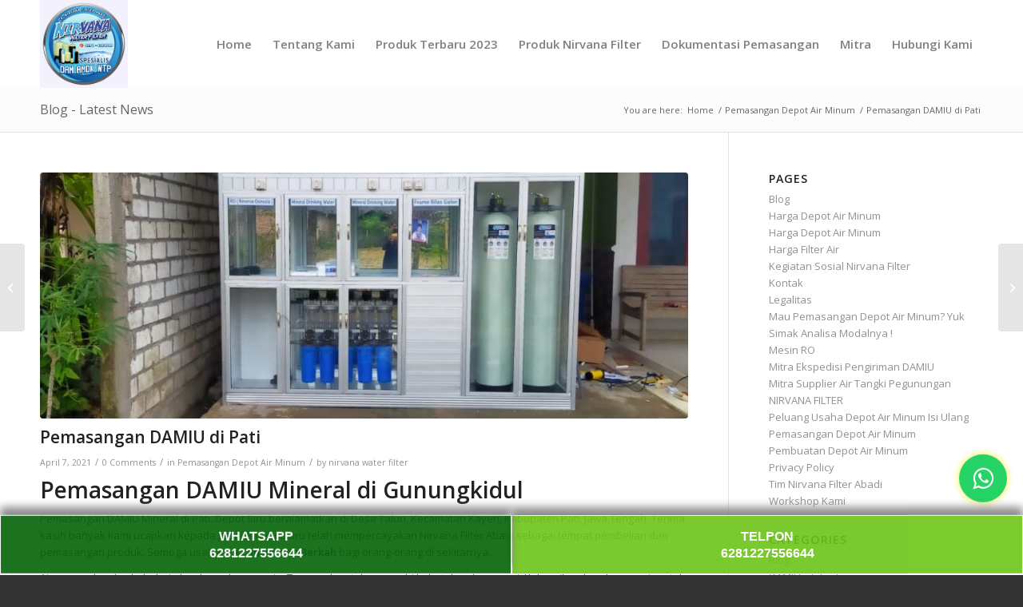

--- FILE ---
content_type: text/html; charset=UTF-8
request_url: https://www.nirvanafilter.id/pemasangan-damiu-di-pati/
body_size: 20233
content:
<!DOCTYPE html>
<html lang="id" class="html_stretched responsive av-preloader-disabled  html_header_top html_logo_left html_main_nav_header html_menu_right html_custom html_header_sticky html_header_shrinking_disabled html_mobile_menu_phone html_header_searchicon_disabled html_content_align_center html_header_unstick_top_disabled html_header_stretch_disabled html_minimal_header html_av-overlay-side html_av-overlay-side-classic html_av-submenu-noclone html_entry_id_1338 av-cookies-no-cookie-consent av-no-preview av-default-lightbox html_text_menu_active av-mobile-menu-switch-default">
<head>
<meta charset="UTF-8" />


<!-- mobile setting -->
<meta name="viewport" content="width=device-width, initial-scale=1">

<!-- Scripts/CSS and wp_head hook -->
<meta name='robots' content='index, follow, max-image-preview:large, max-snippet:-1, max-video-preview:-1' />

	<!-- This site is optimized with the Yoast SEO plugin v26.8 - https://yoast.com/product/yoast-seo-wordpress/ -->
	<title>Pemasangan DAMIU di Pati &#187; Nirvana Filter Abadi</title>
	<meta name="description" content="Pemasangan DAMIU Pati. Nirvana Filter Abadi Menyediakan Berbagai Produk DAMIU, Filter Air, dan Sparepart." />
	<link rel="canonical" href="https://www.nirvanafilter.id/pemasangan-damiu-di-pati/" />
	<meta property="og:locale" content="id_ID" />
	<meta property="og:type" content="article" />
	<meta property="og:title" content="Pemasangan DAMIU di Pati &#187; Nirvana Filter Abadi" />
	<meta property="og:description" content="Pemasangan DAMIU Pati. Nirvana Filter Abadi Menyediakan Berbagai Produk DAMIU, Filter Air, dan Sparepart." />
	<meta property="og:url" content="https://www.nirvanafilter.id/pemasangan-damiu-di-pati/" />
	<meta property="og:site_name" content="Nirvana" />
	<meta property="article:publisher" content="https://www.facebook.com/filternirvana" />
	<meta property="article:published_time" content="2021-04-07T06:51:25+00:00" />
	<meta property="article:modified_time" content="2021-04-20T05:18:51+00:00" />
	<meta property="og:image" content="https://www.nirvanafilter.id/wp-content/uploads/2021/04/Biru-Pati.jpg" />
	<meta property="og:image:width" content="1280" />
	<meta property="og:image:height" content="1280" />
	<meta property="og:image:type" content="image/jpeg" />
	<meta name="author" content="nirvana water filter" />
	<meta name="twitter:card" content="summary_large_image" />
	<meta name="twitter:label1" content="Ditulis oleh" />
	<meta name="twitter:data1" content="nirvana water filter" />
	<meta name="twitter:label2" content="Estimasi waktu membaca" />
	<meta name="twitter:data2" content="3 menit" />
	<script type="application/ld+json" class="yoast-schema-graph">{"@context":"https://schema.org","@graph":[{"@type":"Article","@id":"https://www.nirvanafilter.id/pemasangan-damiu-di-pati/#article","isPartOf":{"@id":"https://www.nirvanafilter.id/pemasangan-damiu-di-pati/"},"author":{"name":"nirvana water filter","@id":"https://www.nirvanafilter.id/#/schema/person/7b12fde43fb5739a946c7f435def8eab"},"headline":"Pemasangan DAMIU di Pati","datePublished":"2021-04-07T06:51:25+00:00","dateModified":"2021-04-20T05:18:51+00:00","mainEntityOfPage":{"@id":"https://www.nirvanafilter.id/pemasangan-damiu-di-pati/"},"wordCount":589,"commentCount":0,"publisher":{"@id":"https://www.nirvanafilter.id/#organization"},"image":{"@id":"https://www.nirvanafilter.id/pemasangan-damiu-di-pati/#primaryimage"},"thumbnailUrl":"https://www.nirvanafilter.id/wp-content/uploads/2021/04/Biru-Pati.jpg","keywords":["DAMIU Demak","damiu mineral","DAMIU Pati","Depot Air Minum Jawa Tengah","depot air minum murah","depot air minum semarang","nirvana filter abadi"],"articleSection":["Pemasangan Depot Air Minum"],"inLanguage":"id","potentialAction":[{"@type":"CommentAction","name":"Comment","target":["https://www.nirvanafilter.id/pemasangan-damiu-di-pati/#respond"]}]},{"@type":"WebPage","@id":"https://www.nirvanafilter.id/pemasangan-damiu-di-pati/","url":"https://www.nirvanafilter.id/pemasangan-damiu-di-pati/","name":"Pemasangan DAMIU di Pati &#187; Nirvana Filter Abadi","isPartOf":{"@id":"https://www.nirvanafilter.id/#website"},"primaryImageOfPage":{"@id":"https://www.nirvanafilter.id/pemasangan-damiu-di-pati/#primaryimage"},"image":{"@id":"https://www.nirvanafilter.id/pemasangan-damiu-di-pati/#primaryimage"},"thumbnailUrl":"https://www.nirvanafilter.id/wp-content/uploads/2021/04/Biru-Pati.jpg","datePublished":"2021-04-07T06:51:25+00:00","dateModified":"2021-04-20T05:18:51+00:00","description":"Pemasangan DAMIU Pati. Nirvana Filter Abadi Menyediakan Berbagai Produk DAMIU, Filter Air, dan Sparepart.","breadcrumb":{"@id":"https://www.nirvanafilter.id/pemasangan-damiu-di-pati/#breadcrumb"},"inLanguage":"id","potentialAction":[{"@type":"ReadAction","target":["https://www.nirvanafilter.id/pemasangan-damiu-di-pati/"]}]},{"@type":"ImageObject","inLanguage":"id","@id":"https://www.nirvanafilter.id/pemasangan-damiu-di-pati/#primaryimage","url":"https://www.nirvanafilter.id/wp-content/uploads/2021/04/Biru-Pati.jpg","contentUrl":"https://www.nirvanafilter.id/wp-content/uploads/2021/04/Biru-Pati.jpg","width":1280,"height":1280,"caption":"DAMIU Pati"},{"@type":"BreadcrumbList","@id":"https://www.nirvanafilter.id/pemasangan-damiu-di-pati/#breadcrumb","itemListElement":[{"@type":"ListItem","position":1,"name":"Beranda","item":"https://www.nirvanafilter.id/"},{"@type":"ListItem","position":2,"name":"Pemasangan DAMIU di Pati"}]},{"@type":"WebSite","@id":"https://www.nirvanafilter.id/#website","url":"https://www.nirvanafilter.id/","name":"Nirvana","description":"Pusat Depot Air Minum Air dan Penjernih Air/ Water Treatment di Yogyakarta","publisher":{"@id":"https://www.nirvanafilter.id/#organization"},"potentialAction":[{"@type":"SearchAction","target":{"@type":"EntryPoint","urlTemplate":"https://www.nirvanafilter.id/?s={search_term_string}"},"query-input":{"@type":"PropertyValueSpecification","valueRequired":true,"valueName":"search_term_string"}}],"inLanguage":"id"},{"@type":"Organization","@id":"https://www.nirvanafilter.id/#organization","name":"Nirvana Filter Abadi","url":"https://www.nirvanafilter.id/","logo":{"@type":"ImageObject","inLanguage":"id","@id":"https://www.nirvanafilter.id/#/schema/logo/image/","url":"https://www.nirvanafilter.id/wp-content/uploads/2021/03/logo.png","contentUrl":"https://www.nirvanafilter.id/wp-content/uploads/2021/03/logo.png","width":340,"height":156,"caption":"Nirvana Filter Abadi"},"image":{"@id":"https://www.nirvanafilter.id/#/schema/logo/image/"},"sameAs":["https://www.facebook.com/filternirvana","https://www.instagram.com/adminnirvanafilter/"]},{"@type":"Person","@id":"https://www.nirvanafilter.id/#/schema/person/7b12fde43fb5739a946c7f435def8eab","name":"nirvana water filter","image":{"@type":"ImageObject","inLanguage":"id","@id":"https://www.nirvanafilter.id/#/schema/person/image/","url":"https://secure.gravatar.com/avatar/8838b34565f3bcee3d78b1f56a179a19?s=96&r=g","contentUrl":"https://secure.gravatar.com/avatar/8838b34565f3bcee3d78b1f56a179a19?s=96&r=g","caption":"nirvana water filter"},"sameAs":["https://www.nirvanafilter.id/"]}]}</script>
	<!-- / Yoast SEO plugin. -->


<link rel='dns-prefetch' href='//www.googletagmanager.com' />
<link rel="alternate" type="application/rss+xml" title="Nirvana &raquo; Feed" href="https://www.nirvanafilter.id/feed/" />
<link rel="alternate" type="application/rss+xml" title="Nirvana &raquo; Umpan Komentar" href="https://www.nirvanafilter.id/comments/feed/" />
<link rel="alternate" type="application/rss+xml" title="Nirvana &raquo; Pemasangan DAMIU di Pati Umpan Komentar" href="https://www.nirvanafilter.id/pemasangan-damiu-di-pati/feed/" />

<!-- google webfont font replacement -->

			<script type='text/javascript'>

				(function() {

					/*	check if webfonts are disabled by user setting via cookie - or user must opt in.	*/
					var html = document.getElementsByTagName('html')[0];
					var cookie_check = html.className.indexOf('av-cookies-needs-opt-in') >= 0 || html.className.indexOf('av-cookies-can-opt-out') >= 0;
					var allow_continue = true;
					var silent_accept_cookie = html.className.indexOf('av-cookies-user-silent-accept') >= 0;

					if( cookie_check && ! silent_accept_cookie )
					{
						if( ! document.cookie.match(/aviaCookieConsent/) || html.className.indexOf('av-cookies-session-refused') >= 0 )
						{
							allow_continue = false;
						}
						else
						{
							if( ! document.cookie.match(/aviaPrivacyRefuseCookiesHideBar/) )
							{
								allow_continue = false;
							}
							else if( ! document.cookie.match(/aviaPrivacyEssentialCookiesEnabled/) )
							{
								allow_continue = false;
							}
							else if( document.cookie.match(/aviaPrivacyGoogleWebfontsDisabled/) )
							{
								allow_continue = false;
							}
						}
					}

					if( allow_continue )
					{
						var f = document.createElement('link');

						f.type 	= 'text/css';
						f.rel 	= 'stylesheet';
						f.href 	= 'https://fonts.googleapis.com/css?family=Open+Sans:400,600&display=auto';
						f.id 	= 'avia-google-webfont';

						document.getElementsByTagName('head')[0].appendChild(f);
					}
				})();

			</script>
			<script type="text/javascript">
/* <![CDATA[ */
window._wpemojiSettings = {"baseUrl":"https:\/\/s.w.org\/images\/core\/emoji\/15.0.3\/72x72\/","ext":".png","svgUrl":"https:\/\/s.w.org\/images\/core\/emoji\/15.0.3\/svg\/","svgExt":".svg","source":{"concatemoji":"https:\/\/www.nirvanafilter.id\/wp-includes\/js\/wp-emoji-release.min.js?ver=6.6.4"}};
/*! This file is auto-generated */
!function(i,n){var o,s,e;function c(e){try{var t={supportTests:e,timestamp:(new Date).valueOf()};sessionStorage.setItem(o,JSON.stringify(t))}catch(e){}}function p(e,t,n){e.clearRect(0,0,e.canvas.width,e.canvas.height),e.fillText(t,0,0);var t=new Uint32Array(e.getImageData(0,0,e.canvas.width,e.canvas.height).data),r=(e.clearRect(0,0,e.canvas.width,e.canvas.height),e.fillText(n,0,0),new Uint32Array(e.getImageData(0,0,e.canvas.width,e.canvas.height).data));return t.every(function(e,t){return e===r[t]})}function u(e,t,n){switch(t){case"flag":return n(e,"\ud83c\udff3\ufe0f\u200d\u26a7\ufe0f","\ud83c\udff3\ufe0f\u200b\u26a7\ufe0f")?!1:!n(e,"\ud83c\uddfa\ud83c\uddf3","\ud83c\uddfa\u200b\ud83c\uddf3")&&!n(e,"\ud83c\udff4\udb40\udc67\udb40\udc62\udb40\udc65\udb40\udc6e\udb40\udc67\udb40\udc7f","\ud83c\udff4\u200b\udb40\udc67\u200b\udb40\udc62\u200b\udb40\udc65\u200b\udb40\udc6e\u200b\udb40\udc67\u200b\udb40\udc7f");case"emoji":return!n(e,"\ud83d\udc26\u200d\u2b1b","\ud83d\udc26\u200b\u2b1b")}return!1}function f(e,t,n){var r="undefined"!=typeof WorkerGlobalScope&&self instanceof WorkerGlobalScope?new OffscreenCanvas(300,150):i.createElement("canvas"),a=r.getContext("2d",{willReadFrequently:!0}),o=(a.textBaseline="top",a.font="600 32px Arial",{});return e.forEach(function(e){o[e]=t(a,e,n)}),o}function t(e){var t=i.createElement("script");t.src=e,t.defer=!0,i.head.appendChild(t)}"undefined"!=typeof Promise&&(o="wpEmojiSettingsSupports",s=["flag","emoji"],n.supports={everything:!0,everythingExceptFlag:!0},e=new Promise(function(e){i.addEventListener("DOMContentLoaded",e,{once:!0})}),new Promise(function(t){var n=function(){try{var e=JSON.parse(sessionStorage.getItem(o));if("object"==typeof e&&"number"==typeof e.timestamp&&(new Date).valueOf()<e.timestamp+604800&&"object"==typeof e.supportTests)return e.supportTests}catch(e){}return null}();if(!n){if("undefined"!=typeof Worker&&"undefined"!=typeof OffscreenCanvas&&"undefined"!=typeof URL&&URL.createObjectURL&&"undefined"!=typeof Blob)try{var e="postMessage("+f.toString()+"("+[JSON.stringify(s),u.toString(),p.toString()].join(",")+"));",r=new Blob([e],{type:"text/javascript"}),a=new Worker(URL.createObjectURL(r),{name:"wpTestEmojiSupports"});return void(a.onmessage=function(e){c(n=e.data),a.terminate(),t(n)})}catch(e){}c(n=f(s,u,p))}t(n)}).then(function(e){for(var t in e)n.supports[t]=e[t],n.supports.everything=n.supports.everything&&n.supports[t],"flag"!==t&&(n.supports.everythingExceptFlag=n.supports.everythingExceptFlag&&n.supports[t]);n.supports.everythingExceptFlag=n.supports.everythingExceptFlag&&!n.supports.flag,n.DOMReady=!1,n.readyCallback=function(){n.DOMReady=!0}}).then(function(){return e}).then(function(){var e;n.supports.everything||(n.readyCallback(),(e=n.source||{}).concatemoji?t(e.concatemoji):e.wpemoji&&e.twemoji&&(t(e.twemoji),t(e.wpemoji)))}))}((window,document),window._wpemojiSettings);
/* ]]> */
</script>
<style id='wp-emoji-styles-inline-css' type='text/css'>

	img.wp-smiley, img.emoji {
		display: inline !important;
		border: none !important;
		box-shadow: none !important;
		height: 1em !important;
		width: 1em !important;
		margin: 0 0.07em !important;
		vertical-align: -0.1em !important;
		background: none !important;
		padding: 0 !important;
	}
</style>
<link rel='stylesheet' id='wp-block-library-css' href='https://www.nirvanafilter.id/wp-includes/css/dist/block-library/style.min.css?ver=6.6.4' type='text/css' media='all' />
<style id='global-styles-inline-css' type='text/css'>
:root{--wp--preset--aspect-ratio--square: 1;--wp--preset--aspect-ratio--4-3: 4/3;--wp--preset--aspect-ratio--3-4: 3/4;--wp--preset--aspect-ratio--3-2: 3/2;--wp--preset--aspect-ratio--2-3: 2/3;--wp--preset--aspect-ratio--16-9: 16/9;--wp--preset--aspect-ratio--9-16: 9/16;--wp--preset--color--black: #000000;--wp--preset--color--cyan-bluish-gray: #abb8c3;--wp--preset--color--white: #ffffff;--wp--preset--color--pale-pink: #f78da7;--wp--preset--color--vivid-red: #cf2e2e;--wp--preset--color--luminous-vivid-orange: #ff6900;--wp--preset--color--luminous-vivid-amber: #fcb900;--wp--preset--color--light-green-cyan: #7bdcb5;--wp--preset--color--vivid-green-cyan: #00d084;--wp--preset--color--pale-cyan-blue: #8ed1fc;--wp--preset--color--vivid-cyan-blue: #0693e3;--wp--preset--color--vivid-purple: #9b51e0;--wp--preset--color--metallic-red: #b02b2c;--wp--preset--color--maximum-yellow-red: #edae44;--wp--preset--color--yellow-sun: #eeee22;--wp--preset--color--palm-leaf: #83a846;--wp--preset--color--aero: #7bb0e7;--wp--preset--color--old-lavender: #745f7e;--wp--preset--color--steel-teal: #5f8789;--wp--preset--color--raspberry-pink: #d65799;--wp--preset--color--medium-turquoise: #4ecac2;--wp--preset--gradient--vivid-cyan-blue-to-vivid-purple: linear-gradient(135deg,rgba(6,147,227,1) 0%,rgb(155,81,224) 100%);--wp--preset--gradient--light-green-cyan-to-vivid-green-cyan: linear-gradient(135deg,rgb(122,220,180) 0%,rgb(0,208,130) 100%);--wp--preset--gradient--luminous-vivid-amber-to-luminous-vivid-orange: linear-gradient(135deg,rgba(252,185,0,1) 0%,rgba(255,105,0,1) 100%);--wp--preset--gradient--luminous-vivid-orange-to-vivid-red: linear-gradient(135deg,rgba(255,105,0,1) 0%,rgb(207,46,46) 100%);--wp--preset--gradient--very-light-gray-to-cyan-bluish-gray: linear-gradient(135deg,rgb(238,238,238) 0%,rgb(169,184,195) 100%);--wp--preset--gradient--cool-to-warm-spectrum: linear-gradient(135deg,rgb(74,234,220) 0%,rgb(151,120,209) 20%,rgb(207,42,186) 40%,rgb(238,44,130) 60%,rgb(251,105,98) 80%,rgb(254,248,76) 100%);--wp--preset--gradient--blush-light-purple: linear-gradient(135deg,rgb(255,206,236) 0%,rgb(152,150,240) 100%);--wp--preset--gradient--blush-bordeaux: linear-gradient(135deg,rgb(254,205,165) 0%,rgb(254,45,45) 50%,rgb(107,0,62) 100%);--wp--preset--gradient--luminous-dusk: linear-gradient(135deg,rgb(255,203,112) 0%,rgb(199,81,192) 50%,rgb(65,88,208) 100%);--wp--preset--gradient--pale-ocean: linear-gradient(135deg,rgb(255,245,203) 0%,rgb(182,227,212) 50%,rgb(51,167,181) 100%);--wp--preset--gradient--electric-grass: linear-gradient(135deg,rgb(202,248,128) 0%,rgb(113,206,126) 100%);--wp--preset--gradient--midnight: linear-gradient(135deg,rgb(2,3,129) 0%,rgb(40,116,252) 100%);--wp--preset--font-size--small: 1rem;--wp--preset--font-size--medium: 1.125rem;--wp--preset--font-size--large: 1.75rem;--wp--preset--font-size--x-large: clamp(1.75rem, 3vw, 2.25rem);--wp--preset--spacing--20: 0.44rem;--wp--preset--spacing--30: 0.67rem;--wp--preset--spacing--40: 1rem;--wp--preset--spacing--50: 1.5rem;--wp--preset--spacing--60: 2.25rem;--wp--preset--spacing--70: 3.38rem;--wp--preset--spacing--80: 5.06rem;--wp--preset--shadow--natural: 6px 6px 9px rgba(0, 0, 0, 0.2);--wp--preset--shadow--deep: 12px 12px 50px rgba(0, 0, 0, 0.4);--wp--preset--shadow--sharp: 6px 6px 0px rgba(0, 0, 0, 0.2);--wp--preset--shadow--outlined: 6px 6px 0px -3px rgba(255, 255, 255, 1), 6px 6px rgba(0, 0, 0, 1);--wp--preset--shadow--crisp: 6px 6px 0px rgba(0, 0, 0, 1);}:root { --wp--style--global--content-size: 800px;--wp--style--global--wide-size: 1130px; }:where(body) { margin: 0; }.wp-site-blocks > .alignleft { float: left; margin-right: 2em; }.wp-site-blocks > .alignright { float: right; margin-left: 2em; }.wp-site-blocks > .aligncenter { justify-content: center; margin-left: auto; margin-right: auto; }:where(.is-layout-flex){gap: 0.5em;}:where(.is-layout-grid){gap: 0.5em;}.is-layout-flow > .alignleft{float: left;margin-inline-start: 0;margin-inline-end: 2em;}.is-layout-flow > .alignright{float: right;margin-inline-start: 2em;margin-inline-end: 0;}.is-layout-flow > .aligncenter{margin-left: auto !important;margin-right: auto !important;}.is-layout-constrained > .alignleft{float: left;margin-inline-start: 0;margin-inline-end: 2em;}.is-layout-constrained > .alignright{float: right;margin-inline-start: 2em;margin-inline-end: 0;}.is-layout-constrained > .aligncenter{margin-left: auto !important;margin-right: auto !important;}.is-layout-constrained > :where(:not(.alignleft):not(.alignright):not(.alignfull)){max-width: var(--wp--style--global--content-size);margin-left: auto !important;margin-right: auto !important;}.is-layout-constrained > .alignwide{max-width: var(--wp--style--global--wide-size);}body .is-layout-flex{display: flex;}.is-layout-flex{flex-wrap: wrap;align-items: center;}.is-layout-flex > :is(*, div){margin: 0;}body .is-layout-grid{display: grid;}.is-layout-grid > :is(*, div){margin: 0;}body{padding-top: 0px;padding-right: 0px;padding-bottom: 0px;padding-left: 0px;}a:where(:not(.wp-element-button)){text-decoration: underline;}:root :where(.wp-element-button, .wp-block-button__link){background-color: #32373c;border-width: 0;color: #fff;font-family: inherit;font-size: inherit;line-height: inherit;padding: calc(0.667em + 2px) calc(1.333em + 2px);text-decoration: none;}.has-black-color{color: var(--wp--preset--color--black) !important;}.has-cyan-bluish-gray-color{color: var(--wp--preset--color--cyan-bluish-gray) !important;}.has-white-color{color: var(--wp--preset--color--white) !important;}.has-pale-pink-color{color: var(--wp--preset--color--pale-pink) !important;}.has-vivid-red-color{color: var(--wp--preset--color--vivid-red) !important;}.has-luminous-vivid-orange-color{color: var(--wp--preset--color--luminous-vivid-orange) !important;}.has-luminous-vivid-amber-color{color: var(--wp--preset--color--luminous-vivid-amber) !important;}.has-light-green-cyan-color{color: var(--wp--preset--color--light-green-cyan) !important;}.has-vivid-green-cyan-color{color: var(--wp--preset--color--vivid-green-cyan) !important;}.has-pale-cyan-blue-color{color: var(--wp--preset--color--pale-cyan-blue) !important;}.has-vivid-cyan-blue-color{color: var(--wp--preset--color--vivid-cyan-blue) !important;}.has-vivid-purple-color{color: var(--wp--preset--color--vivid-purple) !important;}.has-metallic-red-color{color: var(--wp--preset--color--metallic-red) !important;}.has-maximum-yellow-red-color{color: var(--wp--preset--color--maximum-yellow-red) !important;}.has-yellow-sun-color{color: var(--wp--preset--color--yellow-sun) !important;}.has-palm-leaf-color{color: var(--wp--preset--color--palm-leaf) !important;}.has-aero-color{color: var(--wp--preset--color--aero) !important;}.has-old-lavender-color{color: var(--wp--preset--color--old-lavender) !important;}.has-steel-teal-color{color: var(--wp--preset--color--steel-teal) !important;}.has-raspberry-pink-color{color: var(--wp--preset--color--raspberry-pink) !important;}.has-medium-turquoise-color{color: var(--wp--preset--color--medium-turquoise) !important;}.has-black-background-color{background-color: var(--wp--preset--color--black) !important;}.has-cyan-bluish-gray-background-color{background-color: var(--wp--preset--color--cyan-bluish-gray) !important;}.has-white-background-color{background-color: var(--wp--preset--color--white) !important;}.has-pale-pink-background-color{background-color: var(--wp--preset--color--pale-pink) !important;}.has-vivid-red-background-color{background-color: var(--wp--preset--color--vivid-red) !important;}.has-luminous-vivid-orange-background-color{background-color: var(--wp--preset--color--luminous-vivid-orange) !important;}.has-luminous-vivid-amber-background-color{background-color: var(--wp--preset--color--luminous-vivid-amber) !important;}.has-light-green-cyan-background-color{background-color: var(--wp--preset--color--light-green-cyan) !important;}.has-vivid-green-cyan-background-color{background-color: var(--wp--preset--color--vivid-green-cyan) !important;}.has-pale-cyan-blue-background-color{background-color: var(--wp--preset--color--pale-cyan-blue) !important;}.has-vivid-cyan-blue-background-color{background-color: var(--wp--preset--color--vivid-cyan-blue) !important;}.has-vivid-purple-background-color{background-color: var(--wp--preset--color--vivid-purple) !important;}.has-metallic-red-background-color{background-color: var(--wp--preset--color--metallic-red) !important;}.has-maximum-yellow-red-background-color{background-color: var(--wp--preset--color--maximum-yellow-red) !important;}.has-yellow-sun-background-color{background-color: var(--wp--preset--color--yellow-sun) !important;}.has-palm-leaf-background-color{background-color: var(--wp--preset--color--palm-leaf) !important;}.has-aero-background-color{background-color: var(--wp--preset--color--aero) !important;}.has-old-lavender-background-color{background-color: var(--wp--preset--color--old-lavender) !important;}.has-steel-teal-background-color{background-color: var(--wp--preset--color--steel-teal) !important;}.has-raspberry-pink-background-color{background-color: var(--wp--preset--color--raspberry-pink) !important;}.has-medium-turquoise-background-color{background-color: var(--wp--preset--color--medium-turquoise) !important;}.has-black-border-color{border-color: var(--wp--preset--color--black) !important;}.has-cyan-bluish-gray-border-color{border-color: var(--wp--preset--color--cyan-bluish-gray) !important;}.has-white-border-color{border-color: var(--wp--preset--color--white) !important;}.has-pale-pink-border-color{border-color: var(--wp--preset--color--pale-pink) !important;}.has-vivid-red-border-color{border-color: var(--wp--preset--color--vivid-red) !important;}.has-luminous-vivid-orange-border-color{border-color: var(--wp--preset--color--luminous-vivid-orange) !important;}.has-luminous-vivid-amber-border-color{border-color: var(--wp--preset--color--luminous-vivid-amber) !important;}.has-light-green-cyan-border-color{border-color: var(--wp--preset--color--light-green-cyan) !important;}.has-vivid-green-cyan-border-color{border-color: var(--wp--preset--color--vivid-green-cyan) !important;}.has-pale-cyan-blue-border-color{border-color: var(--wp--preset--color--pale-cyan-blue) !important;}.has-vivid-cyan-blue-border-color{border-color: var(--wp--preset--color--vivid-cyan-blue) !important;}.has-vivid-purple-border-color{border-color: var(--wp--preset--color--vivid-purple) !important;}.has-metallic-red-border-color{border-color: var(--wp--preset--color--metallic-red) !important;}.has-maximum-yellow-red-border-color{border-color: var(--wp--preset--color--maximum-yellow-red) !important;}.has-yellow-sun-border-color{border-color: var(--wp--preset--color--yellow-sun) !important;}.has-palm-leaf-border-color{border-color: var(--wp--preset--color--palm-leaf) !important;}.has-aero-border-color{border-color: var(--wp--preset--color--aero) !important;}.has-old-lavender-border-color{border-color: var(--wp--preset--color--old-lavender) !important;}.has-steel-teal-border-color{border-color: var(--wp--preset--color--steel-teal) !important;}.has-raspberry-pink-border-color{border-color: var(--wp--preset--color--raspberry-pink) !important;}.has-medium-turquoise-border-color{border-color: var(--wp--preset--color--medium-turquoise) !important;}.has-vivid-cyan-blue-to-vivid-purple-gradient-background{background: var(--wp--preset--gradient--vivid-cyan-blue-to-vivid-purple) !important;}.has-light-green-cyan-to-vivid-green-cyan-gradient-background{background: var(--wp--preset--gradient--light-green-cyan-to-vivid-green-cyan) !important;}.has-luminous-vivid-amber-to-luminous-vivid-orange-gradient-background{background: var(--wp--preset--gradient--luminous-vivid-amber-to-luminous-vivid-orange) !important;}.has-luminous-vivid-orange-to-vivid-red-gradient-background{background: var(--wp--preset--gradient--luminous-vivid-orange-to-vivid-red) !important;}.has-very-light-gray-to-cyan-bluish-gray-gradient-background{background: var(--wp--preset--gradient--very-light-gray-to-cyan-bluish-gray) !important;}.has-cool-to-warm-spectrum-gradient-background{background: var(--wp--preset--gradient--cool-to-warm-spectrum) !important;}.has-blush-light-purple-gradient-background{background: var(--wp--preset--gradient--blush-light-purple) !important;}.has-blush-bordeaux-gradient-background{background: var(--wp--preset--gradient--blush-bordeaux) !important;}.has-luminous-dusk-gradient-background{background: var(--wp--preset--gradient--luminous-dusk) !important;}.has-pale-ocean-gradient-background{background: var(--wp--preset--gradient--pale-ocean) !important;}.has-electric-grass-gradient-background{background: var(--wp--preset--gradient--electric-grass) !important;}.has-midnight-gradient-background{background: var(--wp--preset--gradient--midnight) !important;}.has-small-font-size{font-size: var(--wp--preset--font-size--small) !important;}.has-medium-font-size{font-size: var(--wp--preset--font-size--medium) !important;}.has-large-font-size{font-size: var(--wp--preset--font-size--large) !important;}.has-x-large-font-size{font-size: var(--wp--preset--font-size--x-large) !important;}
:where(.wp-block-post-template.is-layout-flex){gap: 1.25em;}:where(.wp-block-post-template.is-layout-grid){gap: 1.25em;}
:where(.wp-block-columns.is-layout-flex){gap: 2em;}:where(.wp-block-columns.is-layout-grid){gap: 2em;}
:root :where(.wp-block-pullquote){font-size: 1.5em;line-height: 1.6;}
</style>
<link rel='stylesheet' id='dflip-style-css' href='https://www.nirvanafilter.id/wp-content/plugins/3d-flipbook-dflip-lite/assets/css/dflip.min.css?ver=2.4.20' type='text/css' media='all' />
<link rel='stylesheet' id='avia-merged-styles-css' href='https://www.nirvanafilter.id/wp-content/uploads/dynamic_avia/avia-merged-styles-3c1fd7c9877711af3b4e55e000204df2---694e280b68911.css' type='text/css' media='all' />
<!--n2css--><!--n2js--><script type="text/javascript" src="https://www.nirvanafilter.id/wp-includes/js/jquery/jquery.min.js?ver=3.7.1" id="jquery-core-js"></script>
<script type="text/javascript" src="https://www.nirvanafilter.id/wp-includes/js/jquery/jquery-migrate.min.js?ver=3.4.1" id="jquery-migrate-js"></script>
<script type="text/javascript" src="https://www.nirvanafilter.id/wp-content/uploads/dynamic_avia/avia-head-scripts-c8388c79e22e949a5ba479de9cb54f8a---694e280b72b86.js" id="avia-head-scripts-js"></script>
<link rel="https://api.w.org/" href="https://www.nirvanafilter.id/wp-json/" /><link rel="alternate" title="JSON" type="application/json" href="https://www.nirvanafilter.id/wp-json/wp/v2/posts/1338" /><link rel="EditURI" type="application/rsd+xml" title="RSD" href="https://www.nirvanafilter.id/xmlrpc.php?rsd" />
<meta name="generator" content="WordPress 6.6.4" />
<link rel='shortlink' href='https://www.nirvanafilter.id/?p=1338' />
<link rel="alternate" title="oEmbed (JSON)" type="application/json+oembed" href="https://www.nirvanafilter.id/wp-json/oembed/1.0/embed?url=https%3A%2F%2Fwww.nirvanafilter.id%2Fpemasangan-damiu-di-pati%2F" />
<link rel="alternate" title="oEmbed (XML)" type="text/xml+oembed" href="https://www.nirvanafilter.id/wp-json/oembed/1.0/embed?url=https%3A%2F%2Fwww.nirvanafilter.id%2Fpemasangan-damiu-di-pati%2F&#038;format=xml" />
<meta name="generator" content="Site Kit by Google 1.171.0" /><!-- Google Tag Manager -->
<script>(function(w,d,s,l,i){w[l]=w[l]||[];w[l].push({'gtm.start':
new Date().getTime(),event:'gtm.js'});var f=d.getElementsByTagName(s)[0],
j=d.createElement(s),dl=l!='dataLayer'?'&l='+l:'';j.async=true;j.src=
'https://www.googletagmanager.com/gtm.js?id='+i+dl;f.parentNode.insertBefore(j,f);
})(window,document,'script','dataLayer','GTM-ND6HZR7F');</script>
<!-- End Google Tag Manager -->

<script type="text/javascript" src="https://gass.co.id/gassv3.min.js?v=3"></script><script async src="https://www.googletagmanager.com/gtag/js?id=AW-11440762658"></script><script>
        window.dataLayer = window.dataLayer || [];
        function gtag(){dataLayer.push(arguments);}
        gtag('js', new Date());
    
        gtag('config', 'AW-11440762658');
        </script><script>gass.run({adw_tag:'AW-11440762658',campaign_id:1, interval:2});</script>
<script type="text/javascript" src="https://gass.co.id/gassv3.min.js?v=3"></script><script async src="https://www.googletagmanager.com/gtag/js?id=AW-11470272091"></script><script>
        window.dataLayer = window.dataLayer || [];
        function gtag(){dataLayer.push(arguments);}
        gtag('js', new Date());
    
        gtag('config', 'AW-11470272091');
        </script><script>gass.run({adw_tag:'AW-11470272091',campaign_id:1, interval:2});</script><!-- Analytics by WP Statistics - https://wp-statistics.com -->
<link rel="profile" href="https://gmpg.org/xfn/11" />
<link rel="alternate" type="application/rss+xml" title="Nirvana RSS2 Feed" href="https://www.nirvanafilter.id/feed/" />
<link rel="pingback" href="https://www.nirvanafilter.id/xmlrpc.php" />

<style type='text/css' media='screen'>
 #top #header_main > .container, #top #header_main > .container .main_menu  .av-main-nav > li > a, #top #header_main #menu-item-shop .cart_dropdown_link{ height:110px; line-height: 110px; }
 .html_top_nav_header .av-logo-container{ height:110px;  }
 .html_header_top.html_header_sticky #top #wrap_all #main{ padding-top:108px; } 
</style>
<!--[if lt IE 9]><script src="https://www.nirvanafilter.id/wp-content/themes/enfold/js/html5shiv.js"></script><![endif]-->


<!-- To speed up the rendering and to display the site as fast as possible to the user we include some styles and scripts for above the fold content inline -->
<script type="text/javascript">'use strict';var avia_is_mobile=!1;if(/Android|webOS|iPhone|iPad|iPod|BlackBerry|IEMobile|Opera Mini/i.test(navigator.userAgent)&&'ontouchstart' in document.documentElement){avia_is_mobile=!0;document.documentElement.className+=' avia_mobile '}
else{document.documentElement.className+=' avia_desktop '};document.documentElement.className+=' js_active ';(function(){var e=['-webkit-','-moz-','-ms-',''],n='',o=!1,a=!1;for(var t in e){if(e[t]+'transform' in document.documentElement.style){o=!0;n=e[t]+'transform'};if(e[t]+'perspective' in document.documentElement.style){a=!0}};if(o){document.documentElement.className+=' avia_transform '};if(a){document.documentElement.className+=' avia_transform3d '};if(typeof document.getElementsByClassName=='function'&&typeof document.documentElement.getBoundingClientRect=='function'&&avia_is_mobile==!1){if(n&&window.innerHeight>0){setTimeout(function(){var e=0,o={},a=0,t=document.getElementsByClassName('av-parallax'),i=window.pageYOffset||document.documentElement.scrollTop;for(e=0;e<t.length;e++){t[e].style.top='0px';o=t[e].getBoundingClientRect();a=Math.ceil((window.innerHeight+i-o.top)*0.3);t[e].style[n]='translate(0px, '+a+'px)';t[e].style.top='auto';t[e].className+=' enabled-parallax '}},50)}}})();</script><link rel="icon" href="https://www.nirvanafilter.id/wp-content/uploads/2020/10/cropped-favicon-32x32.png" sizes="32x32" />
<link rel="icon" href="https://www.nirvanafilter.id/wp-content/uploads/2020/10/cropped-favicon-192x192.png" sizes="192x192" />
<link rel="apple-touch-icon" href="https://www.nirvanafilter.id/wp-content/uploads/2020/10/cropped-favicon-180x180.png" />
<meta name="msapplication-TileImage" content="https://www.nirvanafilter.id/wp-content/uploads/2020/10/cropped-favicon-270x270.png" />
		<style type="text/css" id="wp-custom-css">
			/* .html_header_top.html_header_sticky #top #wrap_all #main {
    padding-top: 0px;
} */		</style>
		<style type="text/css">
		@font-face {font-family: 'entypo-fontello'; font-weight: normal; font-style: normal; font-display: auto;
		src: url('https://www.nirvanafilter.id/wp-content/themes/enfold/config-templatebuilder/avia-template-builder/assets/fonts/entypo-fontello.woff2') format('woff2'),
		url('https://www.nirvanafilter.id/wp-content/themes/enfold/config-templatebuilder/avia-template-builder/assets/fonts/entypo-fontello.woff') format('woff'),
		url('https://www.nirvanafilter.id/wp-content/themes/enfold/config-templatebuilder/avia-template-builder/assets/fonts/entypo-fontello.ttf') format('truetype'),
		url('https://www.nirvanafilter.id/wp-content/themes/enfold/config-templatebuilder/avia-template-builder/assets/fonts/entypo-fontello.svg#entypo-fontello') format('svg'),
		url('https://www.nirvanafilter.id/wp-content/themes/enfold/config-templatebuilder/avia-template-builder/assets/fonts/entypo-fontello.eot'),
		url('https://www.nirvanafilter.id/wp-content/themes/enfold/config-templatebuilder/avia-template-builder/assets/fonts/entypo-fontello.eot?#iefix') format('embedded-opentype');
		} #top .avia-font-entypo-fontello, body .avia-font-entypo-fontello, html body [data-av_iconfont='entypo-fontello']:before{ font-family: 'entypo-fontello'; }
		</style>

<!--
Debugging Info for Theme support: 

Theme: Enfold
Version: 5.6.10
Installed: enfold
AviaFramework Version: 5.6
AviaBuilder Version: 5.3
aviaElementManager Version: 1.0.1
ML:1280-PU:37-PLA:9
WP:6.6.4
Compress: CSS:all theme files - JS:all theme files
Updates: disabled
PLAu:9
-->
</head>

<body id="top" class="post-template-default single single-post postid-1338 single-format-standard stretched rtl_columns av-curtain-numeric open_sans  avia-responsive-images-support" itemscope="itemscope" itemtype="https://schema.org/WebPage" >

	<!-- Google Tag Manager (noscript) -->
<noscript><iframe src="https://www.googletagmanager.com/ns.html?id=GTM-ND6HZR7F"
height="0" width="0" style="display:none;visibility:hidden"></iframe></noscript>
<!-- End Google Tag Manager (noscript) -->
	<div id='wrap_all'>

	
<header id='header' class='all_colors header_color light_bg_color  av_header_top av_logo_left av_main_nav_header av_menu_right av_custom av_header_sticky av_header_shrinking_disabled av_header_stretch_disabled av_mobile_menu_phone av_header_searchicon_disabled av_header_unstick_top_disabled av_minimal_header av_bottom_nav_disabled  av_header_border_disabled' data-av_shrink_factor='50' role="banner" itemscope="itemscope" itemtype="https://schema.org/WPHeader" >

		<div  id='header_main' class='container_wrap container_wrap_logo'>

        <div class='container av-logo-container'><div class='inner-container'><span class='logo avia-standard-logo'><a href='https://www.nirvanafilter.id/' class='' aria-label='Nirvana' ><img src="https://www.nirvanafilter.id/wp-content/uploads/2025/12/WhatsApp-Image-2025-12-25-at-11.34.08-1-1030x1030.jpeg" height="100" width="300" alt='Nirvana' title='' /></a></span><nav class='main_menu' data-selectname='Select a page'  role="navigation" itemscope="itemscope" itemtype="https://schema.org/SiteNavigationElement" ><div class="avia-menu av-main-nav-wrap"><ul role="menu" class="menu av-main-nav" id="avia-menu"><li role="menuitem" id="menu-item-24" class="menu-item menu-item-type-post_type menu-item-object-page menu-item-home menu-item-has-children menu-item-top-level menu-item-top-level-1"><a href="https://www.nirvanafilter.id/" itemprop="url" tabindex="0"><span class="avia-bullet"></span><span class="avia-menu-text">Home</span><span class="avia-menu-fx"><span class="avia-arrow-wrap"><span class="avia-arrow"></span></span></span></a>


<ul class="sub-menu">
	<li role="menuitem" id="menu-item-3128" class="menu-item menu-item-type-post_type menu-item-object-page"><a href="https://www.nirvanafilter.id/pemasangan-depot-air-minum/" itemprop="url" tabindex="0"><span class="avia-bullet"></span><span class="avia-menu-text">Pemasangan Depot Air Minum</span></a></li>
	<li role="menuitem" id="menu-item-1257" class="menu-item menu-item-type-taxonomy menu-item-object-category"><a href="https://www.nirvanafilter.id/category/blog/" itemprop="url" tabindex="0"><span class="avia-bullet"></span><span class="avia-menu-text">Blog</span></a></li>
	<li role="menuitem" id="menu-item-1741" class="menu-item menu-item-type-post_type menu-item-object-page"><a href="https://www.nirvanafilter.id/peluang-usaha-depot-air-minum-isi-ulang/" itemprop="url" tabindex="0"><span class="avia-bullet"></span><span class="avia-menu-text">Peluang Usaha Depot Air Minum Isi Ulang</span></a></li>
	<li role="menuitem" id="menu-item-1569" class="menu-item menu-item-type-post_type menu-item-object-page"><a href="https://www.nirvanafilter.id/analisa-laba-usaha-depot-air-minum/" itemprop="url" tabindex="0"><span class="avia-bullet"></span><span class="avia-menu-text">Mau Pemasangan Depot Air Minum? Yuk Simak Analisa Modalnya !</span></a></li>
	<li role="menuitem" id="menu-item-2862" class="menu-item menu-item-type-taxonomy menu-item-object-category"><a href="https://www.nirvanafilter.id/category/kegiatan-sosial-nirvana-filter/" itemprop="url" tabindex="0"><span class="avia-bullet"></span><span class="avia-menu-text">Kegiatan Sosial Nirvana Filter</span></a></li>
</ul>
</li>
<li role="menuitem" id="menu-item-29" class="menu-item menu-item-type-post_type menu-item-object-page current_page_parent menu-item-has-children menu-item-top-level menu-item-top-level-2"><a href="https://www.nirvanafilter.id/nirvana-filter/" itemprop="url" tabindex="0"><span class="avia-bullet"></span><span class="avia-menu-text">Tentang Kami</span><span class="avia-menu-fx"><span class="avia-arrow-wrap"><span class="avia-arrow"></span></span></span></a>


<ul class="sub-menu">
	<li role="menuitem" id="menu-item-773" class="menu-item menu-item-type-post_type menu-item-object-page"><a href="https://www.nirvanafilter.id/legalitas/" itemprop="url" tabindex="0"><span class="avia-bullet"></span><span class="avia-menu-text">Legalitas Perusahaan</span></a></li>
	<li role="menuitem" id="menu-item-1528" class="menu-item menu-item-type-post_type menu-item-object-page"><a href="https://www.nirvanafilter.id/tim-nirvana-filter-abadi/" itemprop="url" tabindex="0"><span class="avia-bullet"></span><span class="avia-menu-text">Tim Nirvana Filter Abadi</span></a></li>
	<li role="menuitem" id="menu-item-1618" class="menu-item menu-item-type-post_type menu-item-object-page"><a href="https://www.nirvanafilter.id/workshop-2/" itemprop="url" tabindex="0"><span class="avia-bullet"></span><span class="avia-menu-text">Workshop Nirvana Filter</span></a></li>
</ul>
</li>
<li role="menuitem" id="menu-item-3350" class="menu-item menu-item-type-custom menu-item-object-custom menu-item-has-children menu-item-top-level menu-item-top-level-3"><a href="https://www.nirvanafilter.id/kategori-produk/produk-terbaru-2023/" itemprop="url" tabindex="0"><span class="avia-bullet"></span><span class="avia-menu-text">Produk Terbaru 2023</span><span class="avia-menu-fx"><span class="avia-arrow-wrap"><span class="avia-arrow"></span></span></span></a>


<ul class="sub-menu">
	<li role="menuitem" id="menu-item-3375" class="menu-item menu-item-type-custom menu-item-object-custom"><a href="https://www.nirvanafilter.id/kategori-produk/depot-air-minum-2023/" itemprop="url" tabindex="0"><span class="avia-bullet"></span><span class="avia-menu-text">Depot Air 2023</span></a></li>
	<li role="menuitem" id="menu-item-3376" class="menu-item menu-item-type-custom menu-item-object-custom"><a href="https://www.nirvanafilter.id/kategori-produk/filter-air-sumur-2023/" itemprop="url" tabindex="0"><span class="avia-bullet"></span><span class="avia-menu-text">Filter Air 2023</span></a></li>
	<li role="menuitem" id="menu-item-3377" class="menu-item menu-item-type-custom menu-item-object-custom"><a href="https://www.nirvanafilter.id/kategori-produk/mesin-ro-2-23/" itemprop="url" tabindex="0"><span class="avia-bullet"></span><span class="avia-menu-text">Mesin RO 2023</span></a></li>
</ul>
</li>
<li role="menuitem" id="menu-item-30" class="menu-item menu-item-type-custom menu-item-object-custom menu-item-has-children menu-item-top-level menu-item-top-level-4"><a href="https://www.nirvanafilter.id/kategori-produk/produk-depot/" itemprop="url" tabindex="0"><span class="avia-bullet"></span><span class="avia-menu-text">Produk Nirvana Filter</span><span class="avia-menu-fx"><span class="avia-arrow-wrap"><span class="avia-arrow"></span></span></span></a>


<ul class="sub-menu">
	<li role="menuitem" id="menu-item-251" class="menu-item menu-item-type-post_type menu-item-object-page"><a href="https://www.nirvanafilter.id/harga-depot-air-minum-2/" itemprop="url" tabindex="0"><span class="avia-bullet"></span><span class="avia-menu-text">Depot Air Minum Mineral &#038; RO Nirvana Filter</span></a></li>
	<li role="menuitem" id="menu-item-1471" class="menu-item menu-item-type-custom menu-item-object-custom"><a href="https://www.nirvanafilter.id/kategori-produk/depot-air-minum-mineral/" itemprop="url" tabindex="0"><span class="avia-bullet"></span><span class="avia-menu-text">Harga Depot Air Minum Mineral Nirvana Filter</span></a></li>
	<li role="menuitem" id="menu-item-1470" class="menu-item menu-item-type-custom menu-item-object-custom"><a href="https://www.nirvanafilter.id/kategori-produk/depot-air-minum-ro/" itemprop="url" tabindex="0"><span class="avia-bullet"></span><span class="avia-menu-text">Harga Depot Air Minum RO Nirvana Filter</span></a></li>
	<li role="menuitem" id="menu-item-799" class="menu-item menu-item-type-post_type menu-item-object-page"><a href="https://www.nirvanafilter.id/mesin-ro/" itemprop="url" tabindex="0"><span class="avia-bullet"></span><span class="avia-menu-text">Harga Mesin RO Nirvana Filter</span></a></li>
	<li role="menuitem" id="menu-item-1476" class="menu-item menu-item-type-custom menu-item-object-custom"><a href="https://www.nirvanafilter.id/kategori-produk/depot-air-minum-mineral-bioenergy/" itemprop="url" tabindex="0"><span class="avia-bullet"></span><span class="avia-menu-text">Harga Depot Air Minum Mineral Bio Energy</span></a></li>
	<li role="menuitem" id="menu-item-1055" class="menu-item menu-item-type-custom menu-item-object-custom"><a href="https://www.nirvanafilter.id/kategori-produk/sparepart/" itemprop="url" tabindex="0"><span class="avia-bullet"></span><span class="avia-menu-text">Harga Sparepart</span></a></li>
	<li role="menuitem" id="menu-item-250" class="menu-item menu-item-type-post_type menu-item-object-page"><a href="https://www.nirvanafilter.id/harga-filter-air/" itemprop="url" tabindex="0"><span class="avia-bullet"></span><span class="avia-menu-text">Harga Filter Air atau Water Treatment Plant (WTP) Rumah Tangga (Kecil dan Besar)</span></a></li>
	<li role="menuitem" id="menu-item-1630" class="menu-item menu-item-type-custom menu-item-object-custom"><a href="https://www.nirvanafilter.id/kategori-produk/filter-air-industri/" itemprop="url" tabindex="0"><span class="avia-bullet"></span><span class="avia-menu-text">Harga Filter Air atau Water Treatment Plant (WTP) Industri</span></a></li>
</ul>
</li>
<li role="menuitem" id="menu-item-672" class="menu-item menu-item-type-custom menu-item-object-custom menu-item-has-children menu-item-top-level menu-item-top-level-5"><a href="#" itemprop="url" tabindex="0"><span class="avia-bullet"></span><span class="avia-menu-text">Dokumentasi Pemasangan</span><span class="avia-menu-fx"><span class="avia-arrow-wrap"><span class="avia-arrow"></span></span></span></a>


<ul class="sub-menu">
	<li role="menuitem" id="menu-item-1377" class="menu-item menu-item-type-taxonomy menu-item-object-category current-post-ancestor current-menu-parent current-post-parent menu-item-has-children"><a href="https://www.nirvanafilter.id/category/pemasangan-depot-air-minum/" itemprop="url" tabindex="0"><span class="avia-bullet"></span><span class="avia-menu-text">Pemasangan Depot Air Minum Nirvana Filter</span></a>
	<ul class="sub-menu">
		<li role="menuitem" id="menu-item-2328" class="menu-item menu-item-type-taxonomy menu-item-object-category"><a href="https://www.nirvanafilter.id/category/pemasangan-depot-air-minum/damiu-yogyakarta/" itemprop="url" tabindex="0"><span class="avia-bullet"></span><span class="avia-menu-text">Nirvana Filter Yogyakarta</span></a></li>
		<li role="menuitem" id="menu-item-2331" class="menu-item menu-item-type-taxonomy menu-item-object-category"><a href="https://www.nirvanafilter.id/category/pemasangan-depot-air-minum/damiu-jawa-tengah/" itemprop="url" tabindex="0"><span class="avia-bullet"></span><span class="avia-menu-text">Nirvana Filter Jawa Tengah</span></a></li>
		<li role="menuitem" id="menu-item-2336" class="menu-item menu-item-type-taxonomy menu-item-object-category"><a href="https://www.nirvanafilter.id/category/pemasangan-depot-air-minum/damiu-jawa-barat/" itemprop="url" tabindex="0"><span class="avia-bullet"></span><span class="avia-menu-text">Nirvana Filter Jawa Barat</span></a></li>
		<li role="menuitem" id="menu-item-2338" class="menu-item menu-item-type-taxonomy menu-item-object-category"><a href="https://www.nirvanafilter.id/category/pemasangan-depot-air-minum/damiu-jawa-timur/" itemprop="url" tabindex="0"><span class="avia-bullet"></span><span class="avia-menu-text">Nirvana Filter Jawa Timur</span></a></li>
		<li role="menuitem" id="menu-item-2748" class="menu-item menu-item-type-taxonomy menu-item-object-category"><a href="https://www.nirvanafilter.id/category/pemasangan-depot-air-minum/damiu-jakarta/" itemprop="url" tabindex="0"><span class="avia-bullet"></span><span class="avia-menu-text">Nirvana Filter Jakarta</span></a></li>
	</ul>
</li>
	<li role="menuitem" id="menu-item-1378" class="menu-item menu-item-type-taxonomy menu-item-object-category menu-item-has-children"><a href="https://www.nirvanafilter.id/category/pemasangan-filter-air/" itemprop="url" tabindex="0"><span class="avia-bullet"></span><span class="avia-menu-text">Pemasangan Filter Air Nirvana Filter</span></a>
	<ul class="sub-menu">
		<li role="menuitem" id="menu-item-2346" class="menu-item menu-item-type-taxonomy menu-item-object-category"><a href="https://www.nirvanafilter.id/category/pemasangan-filter-air/filter-yogyakarta/" itemprop="url" tabindex="0"><span class="avia-bullet"></span><span class="avia-menu-text">Nirvana Filter Yogyakarta</span></a></li>
		<li role="menuitem" id="menu-item-2361" class="menu-item menu-item-type-taxonomy menu-item-object-category"><a href="https://www.nirvanafilter.id/category/pemasangan-filter-air/filter-jawa-tengah/" itemprop="url" tabindex="0"><span class="avia-bullet"></span><span class="avia-menu-text">Nirvana Filter Jawa Tengah</span></a></li>
	</ul>
</li>
	<li role="menuitem" id="menu-item-2374" class="menu-item menu-item-type-taxonomy menu-item-object-category menu-item-has-children"><a href="https://www.nirvanafilter.id/category/pemasangan-ro/" itemprop="url" tabindex="0"><span class="avia-bullet"></span><span class="avia-menu-text">Pemasangan Mesin RO</span></a>
	<ul class="sub-menu">
		<li role="menuitem" id="menu-item-3480" class="menu-item menu-item-type-taxonomy menu-item-object-category"><a href="https://www.nirvanafilter.id/category/pemasangan-ro/mesin-ro-jawa-tengah/" itemprop="url" tabindex="0"><span class="avia-bullet"></span><span class="avia-menu-text">Mesin RO Jawa Tengah</span></a></li>
		<li role="menuitem" id="menu-item-2375" class="menu-item menu-item-type-taxonomy menu-item-object-category"><a href="https://www.nirvanafilter.id/category/pemasangan-ro/mesin-ro-yogyakarta/" itemprop="url" tabindex="0"><span class="avia-bullet"></span><span class="avia-menu-text">Mesin RO Nirvana Filter</span></a></li>
	</ul>
</li>
	<li role="menuitem" id="menu-item-3297" class="menu-item menu-item-type-taxonomy menu-item-object-category"><a href="https://www.nirvanafilter.id/category/penggantian-media-filter/" itemprop="url" tabindex="0"><span class="avia-bullet"></span><span class="avia-menu-text">Penggantian Media Filter</span></a></li>
</ul>
</li>
<li role="menuitem" id="menu-item-1570" class="menu-item menu-item-type-custom menu-item-object-custom menu-item-has-children menu-item-top-level menu-item-top-level-6"><a href="#" itemprop="url" tabindex="0"><span class="avia-bullet"></span><span class="avia-menu-text">Mitra</span><span class="avia-menu-fx"><span class="avia-arrow-wrap"><span class="avia-arrow"></span></span></span></a>


<ul class="sub-menu">
	<li role="menuitem" id="menu-item-2913" class="menu-item menu-item-type-post_type menu-item-object-page"><a href="https://www.nirvanafilter.id/mitra-supplier-air-tangki-pegunungan/" itemprop="url" tabindex="0"><span class="avia-bullet"></span><span class="avia-menu-text">Mitra Supplier Air Tangki Pegunungan</span></a></li>
	<li role="menuitem" id="menu-item-1740" class="menu-item menu-item-type-post_type menu-item-object-post"><a href="https://www.nirvanafilter.id/mitra-ekspedisi-pengiriman-depot-air-minum-isi-ulang/" itemprop="url" tabindex="0"><span class="avia-bullet"></span><span class="avia-menu-text">Mitra Ekspedisi Pengiriman Depot Air Minum Isi Ulang</span></a></li>
</ul>
</li>
<li role="menuitem" id="menu-item-34" class="menu-item menu-item-type-post_type menu-item-object-page menu-item-top-level menu-item-top-level-7"><a href="https://www.nirvanafilter.id/kontak-info/" itemprop="url" tabindex="0"><span class="avia-bullet"></span><span class="avia-menu-text">Hubungi Kami</span><span class="avia-menu-fx"><span class="avia-arrow-wrap"><span class="avia-arrow"></span></span></span></a></li>
<li class="av-burger-menu-main menu-item-avia-special " role="menuitem">
	        			<a href="#" aria-label="Menu" aria-hidden="false">
							<span class="av-hamburger av-hamburger--spin av-js-hamburger">
								<span class="av-hamburger-box">
						          <span class="av-hamburger-inner"></span>
						          <strong>Menu</strong>
								</span>
							</span>
							<span class="avia_hidden_link_text">Menu</span>
						</a>
	        		   </li></ul></div></nav></div> </div> 
		<!-- end container_wrap-->
		</div>
<div class="header_bg"></div>
<!-- end header -->
</header>

	<div id='main' class='all_colors' data-scroll-offset='108'>

	<div class='stretch_full container_wrap alternate_color light_bg_color title_container'><div class='container'><strong class='main-title entry-title '><a href='https://www.nirvanafilter.id/' rel='bookmark' title='Permanent Link: Blog - Latest News'  itemprop="headline" >Blog - Latest News</a></strong><div class="breadcrumb breadcrumbs avia-breadcrumbs"><div class="breadcrumb-trail" ><span class="trail-before"><span class="breadcrumb-title">You are here:</span></span> <span  itemscope="itemscope" itemtype="https://schema.org/BreadcrumbList" ><span  itemscope="itemscope" itemtype="https://schema.org/ListItem" itemprop="itemListElement" ><a itemprop="url" href="https://www.nirvanafilter.id" title="Nirvana" rel="home" class="trail-begin"><span itemprop="name">Home</span></a><span itemprop="position" class="hidden">1</span></span></span> <span class="sep">/</span> <span  itemscope="itemscope" itemtype="https://schema.org/BreadcrumbList" ><span  itemscope="itemscope" itemtype="https://schema.org/ListItem" itemprop="itemListElement" ><a itemprop="url" href="https://www.nirvanafilter.id/category/pemasangan-depot-air-minum/"><span itemprop="name">Pemasangan Depot Air Minum</span></a><span itemprop="position" class="hidden">2</span></span></span> <span class="sep">/</span> <span class="trail-end">Pemasangan DAMIU di Pati</span></div></div></div></div>
		<div class='container_wrap container_wrap_first main_color sidebar_right'>

			<div class='container template-blog template-single-blog '>

				<main class='content units av-content-small alpha  av-main-single'  role="main" itemscope="itemscope" itemtype="https://schema.org/Blog" >

					<article class="post-entry post-entry-type-standard post-entry-1338 post-loop-1 post-parity-odd post-entry-last single-big with-slider post-1338 post type-post status-publish format-standard has-post-thumbnail hentry category-pemasangan-depot-air-minum tag-damiu-demak tag-damiu-mineral tag-damiu-pati tag-depot-air-minum-jawa-tengah tag-depot-air-minum-murah tag-depot-air-minum-semarang tag-nirvana-filter-abadi"  itemscope="itemscope" itemtype="https://schema.org/BlogPosting" itemprop="blogPost" ><div class="big-preview single-big"  itemprop="image" itemscope="itemscope" itemtype="https://schema.org/ImageObject" ><a href="https://www.nirvanafilter.id/wp-content/uploads/2021/04/Biru-Pati-1030x1030.jpg" data-srcset="https://www.nirvanafilter.id/wp-content/uploads/2021/04/Biru-Pati-1030x1030.jpg 1030w, https://www.nirvanafilter.id/wp-content/uploads/2021/04/Biru-Pati-300x300.jpg 300w, https://www.nirvanafilter.id/wp-content/uploads/2021/04/Biru-Pati-80x80.jpg 80w, https://www.nirvanafilter.id/wp-content/uploads/2021/04/Biru-Pati-768x768.jpg 768w, https://www.nirvanafilter.id/wp-content/uploads/2021/04/Biru-Pati-36x36.jpg 36w, https://www.nirvanafilter.id/wp-content/uploads/2021/04/Biru-Pati-180x180.jpg 180w, https://www.nirvanafilter.id/wp-content/uploads/2021/04/Biru-Pati-705x705.jpg 705w, https://www.nirvanafilter.id/wp-content/uploads/2021/04/Biru-Pati.jpg 1280w" data-sizes="(max-width: 1030px) 100vw, 1030px"  title="DAMIU Pati" ><img loading="lazy" width="845" height="321" src="https://www.nirvanafilter.id/wp-content/uploads/2021/04/Biru-Pati-845x321.jpg" class="wp-image-1339 avia-img-lazy-loading-1339 attachment-entry_with_sidebar size-entry_with_sidebar wp-post-image" alt="DAMIU Pati" decoding="async" /><small class='avia-copyright'>Nirvana Filter Abadi</small></a></div><div class="blog-meta"></div><div class='entry-content-wrapper clearfix standard-content'><header class="entry-content-header"><h1 class='post-title entry-title '  itemprop="headline" >Pemasangan DAMIU di Pati<span class="post-format-icon minor-meta"></span></h1><span class="post-meta-infos"><time class="date-container minor-meta updated"  itemprop="datePublished" datetime="2021-04-07T13:51:25+07:00" >April 7, 2021</time><span class="text-sep">/</span><span class="comment-container minor-meta"><a href="https://www.nirvanafilter.id/pemasangan-damiu-di-pati/#respond" class="comments-link" >0 Comments</a></span><span class="text-sep">/</span><span class="blog-categories minor-meta">in <a href="https://www.nirvanafilter.id/category/pemasangan-depot-air-minum/" rel="tag">Pemasangan Depot Air Minum</a></span><span class="text-sep">/</span><span class="blog-author minor-meta">by <span class="entry-author-link"  itemprop="author" ><span class="author"><span class="fn"><a href="https://www.nirvanafilter.id/author/nirvanaadmin/" title="Pos-pos oleh nirvana water filter" rel="author">nirvana water filter</a></span></span></span></span></span></header><div class="entry-content"  itemprop="text" >
<h2 class="wp-block-heading">Pemasangan DAMIU Mineral di Gunungkidul</h2>



<p>Pemasangan DAMIU Mineral di Pati. Depot Biru beralamatkan di Desa Talun, Kecamatan Kayen, Kabupaten Pati, Jawa Tengah.  Terima kasih banyak kami ucapkan kepada pemilik depot Biru telah mempercayakan Nirvana Filter Abadi sebagai tempat pembelian dan pemasangan produk. Semoga usahanya <strong>Lancar </strong>dan <strong>Berkah </strong>bagi orang-orang di sekitarnya.</p>



<p>Air merupakan berkah dari alam kepada manusia. Termasuk untuk memnuhi kebutuhan konsumsi. Kebersihan kandungan air untuk konsumsi sangat penting. <mark>Semakin tercemarnya sumber air utama mempengaruhi kualitas kandungan air, salah satu contoh kandungan berbahaya yang biasa ditemui adalah bakteri <em><a href="https://id.wikipedia.org/wiki/Escherichia_coli" target="_blank" rel="noreferrer noopener">E.coli</a></em>.</mark> Bakteri ini dapat berakibat fatal untuk konsumsi manusia. Selain itu syarat konsumsi&nbsp;<strong>air minum</strong>&nbsp;menurut departemen kesehatan adalah tidak berasa, tidak berbau, tidak berwarna, dan tidak mengandung&nbsp;logam berat. <mark>Walaupun air dari sumber alam dapat diminum oleh manusia, terdapat risiko bahwa air ini telah tercemar oleh&nbsp;bakteri atau zat-zat berbahaya. salah satu solusi yang tepat untuk mengatasi resiko air tercemar yang akan dikonsumsi oleh orang-orang di sekitar.</mark></p>



<p>Maka dari itu, apa yang dilakukan oleh pemilik depot adalah salah satu solusi yang tepat untuk mengatasi resiko air tercemar yang akan dikonsumsi oleh orang-orang di sekitar. Tentu saja, Nirvana Filter Abadi adalah satu-satunya Perusahaan yang dapat menangani resiko tersebut dengan pembelian alat yang sangat murah. Nirvana Filter Abadi juga memberikan pelayanan yang sangat berbeda dari tempat lain. Hanya dengan pembayaran setelah semua alat terpasang dan sudah terbukti air akan bersih. Tanpa menggunakan uang muka (DP) ataupun yang lainnya.</p>



<div class="wp-block-image"><figure class="aligncenter size-large is-resized"><img decoding="async" src="https://www.nirvanafilter.id/wp-content/uploads/2021/04/Biru-Pati-1030x1030.jpg" alt="" class="wp-image-1339" height="960" srcset="https://www.nirvanafilter.id/wp-content/uploads/2021/04/Biru-Pati-1030x1030.jpg 1030w, https://www.nirvanafilter.id/wp-content/uploads/2021/04/Biru-Pati-300x300.jpg 300w, https://www.nirvanafilter.id/wp-content/uploads/2021/04/Biru-Pati-80x80.jpg 80w, https://www.nirvanafilter.id/wp-content/uploads/2021/04/Biru-Pati-768x768.jpg 768w, https://www.nirvanafilter.id/wp-content/uploads/2021/04/Biru-Pati-36x36.jpg 36w, https://www.nirvanafilter.id/wp-content/uploads/2021/04/Biru-Pati-180x180.jpg 180w, https://www.nirvanafilter.id/wp-content/uploads/2021/04/Biru-Pati-705x705.jpg 705w, https://www.nirvanafilter.id/wp-content/uploads/2021/04/Biru-Pati.jpg 1280w" sizes="(max-width: 1030px) 100vw, 1030px" /><figcaption>Depot Air Minum Isi Ulang Mineral</figcaption></figure></div>



<h2 class="wp-block-heading">Selayang Pandang Daerah Talun</h2>



<p>Desa Talun Kecamatan Kayen Kabupaten Pati terletak di kawasan sebelah selatan ibu kota Kabupaten yang berjarak 17 Km, mempunyai bentuk topografi datar, ketinggian tempat 1 –5 m dpl. Luas wilayah Desa Talun Kecamatan Kayen Kabupaten Pati 1041 Ha terdiri dari lahan sawah 106 Ha, kolam budidaya ikan dan pembenihan seluas 276,75 ha, tanah kering 119 Ha, pekarangan 91 Ha daerah rawa dan genangan 448,25 Ha. Struktur tanah lempung liat berdebu, warna dan jenis tanah adalah berwana gelap, tanah Organosol dan Alluvial. Curah hujan tahun 2012 tinggi 1.161 mm dengan hari hujan 66 hari, suhu terendah 240C tertinggi 380C. Batas-batas wilayah administratif Kecamatan Kayen Kabupaten Pati yakni&nbsp;:</p>



<p><strong>Utara</strong>    : Kecamatan Pati<br><strong>Timur </strong>  : Kecamatan Gabus<br><strong>Selatan </strong>: Kecamatan Sukolilo<br><strong>Barat</strong>     : Kabupaten Kudus</p>



<p>Wilayah Desa Talun Kecamatan Kayen Kabupaten Pati memiliki wilayah genangan air, dapat dikembangkan sebagai potensi perikanan untuk sentra budidaya ikan dan pembenihan di daerah Kabupaten Pati. Dengan perencanaan yang baik sangat diperlukan sentuhan dari Pemerintah Kabupaten Pati.</p>



<p id="block-f30312fa-0e5d-400c-b6da-6d62b2d2e2f5"><a rel="noreferrer noopener" href="https://www.nirvanafilter.id/" target="_blank">Nirvana Filter Abadi</a> Solusi yang sangat tepat untuk pemasangan <mark>DAMIU</mark> mineral dan RO di Pati, Demak, Kudus dan sekitarnya. Terutama kualitas dan harga yang sangat terjangkau membuat banyak konsumen lebih memilih pembelian di Nirvana Filter Abadi. Tentunya, pelayanan yang kami lakukan adalah yang terbaik dan merupakan perusahaan yang sangat berbeda, <a rel="noreferrer noopener" href="https://www.nirvanafilter.id/" target="_blank">Nirvana Filter Abadi</a> melayani pembayaran setelah alat terpasang dan terbukti memiliki kualitas terbaik, dan apabila tertarik dan ingin melihat produk dengan menekan tombol di bawah ini.</p>



<div class="wp-block-buttons is-layout-flex wp-block-buttons-is-layout-flex">
<div class="wp-block-button is-style-fill"><a class="wp-block-button__link has-col-ffffff-color has-midnight-gradient-background has-text-color has-background" href="https://www.nirvanafilter.id/kategori-produk/produk-depot/" target="_blank" rel="noreferrer noopener">Katalog Toko</a></div>



<div class="wp-block-button"><a class="wp-block-button__link has-light-green-cyan-to-vivid-green-cyan-gradient-background has-background" href="https://wasap.at/Db7OmY" target="_blank" rel="noreferrer noopener">Order via WhatsApp</a></div>
</div>



<hr class="wp-block-separator is-style-wide"/>



<h2 class="wp-block-heading" id="block-16b91702-e338-4aad-bab8-3cbf31ee8702"><strong>Nirvana Filter Abadi</strong></h2>



<p id="block-b978a340-05cb-4d9a-acfb-404b77723fc9">Pusat Distributor Alat dan Depot Air Minum Isi Ulang</p>



<ul class="wp-block-list" id="block-62533f4f-e40d-49ed-a019-980f4351e8f7"><li>Filter Air Sumur &gt; Untuk Air Bermasalah Seperti Bau, Berwarna Kuning, Berkapur dan lain sebagainya.</li><li>Sparepart Filter &gt; Cartridge filter, CTO, GAC, dinamo RO, Membran RO, Lampu UV dan lainnya.</li><li>Menyediakan &gt; Tutup Galon, Tisue Galon dan Galon.</li></ul>



<p id="block-9a3feee6-56d1-4fb3-9201-4d7ee12cbc12"><a href="https://www.nirvanafilter.id" target="_blank" rel="noreferrer noopener">Nirvana Filter Abadi</a> sangat berbeda dengan distributor-distributor lainnya. Keuntungan yang akan anda dapatkan sebagai mitra dalam jasa pemasangan produk-produk kami, antara lain:</p>



<ul class="wp-block-list"><li>Menjamin mitra akan mendapatkan pelayanan yang maksimal dan spesial</li><li>Mitra dapat membayar jasa setelah selesai pemasangan</li><li>Harga terjangkau, terdapat paket-paket tertentu</li><li>Kualitas pemasangan dan produk yang terbaik</li><li>Berpengalaman dalam pemasangan di pulau Jawa maupun luar pulau Jawa.</li></ul>
</div><footer class="entry-footer"><span class="blog-tags minor-meta"><strong>Tags:</strong><span> <a href="https://www.nirvanafilter.id/tag/damiu-demak/" rel="tag">DAMIU Demak</a>, <a href="https://www.nirvanafilter.id/tag/damiu-mineral/" rel="tag">damiu mineral</a>, <a href="https://www.nirvanafilter.id/tag/damiu-pati/" rel="tag">DAMIU Pati</a>, <a href="https://www.nirvanafilter.id/tag/depot-air-minum-jawa-tengah/" rel="tag">Depot Air Minum Jawa Tengah</a>, <a href="https://www.nirvanafilter.id/tag/depot-air-minum-murah/" rel="tag">depot air minum murah</a>, <a href="https://www.nirvanafilter.id/tag/depot-air-minum-semarang/" rel="tag">depot air minum semarang</a>, <a href="https://www.nirvanafilter.id/tag/nirvana-filter-abadi/" rel="tag">nirvana filter abadi</a></span></span><div class='av-social-sharing-box av-social-sharing-box-default av-social-sharing-box-fullwidth'><div class="av-share-box"><h5 class='av-share-link-description av-no-toc '>Share this entry</h5><ul class="av-share-box-list noLightbox"><li class='av-share-link av-social-link-facebook' ><a target="_blank" aria-label="Share on Facebook" href='https://www.facebook.com/sharer.php?u=https://www.nirvanafilter.id/pemasangan-damiu-di-pati/&#038;t=Pemasangan%20DAMIU%20di%20Pati' aria-hidden='false' data-av_icon='' data-av_iconfont='entypo-fontello' title='' data-avia-related-tooltip='Share on Facebook' rel="noopener"><span class='avia_hidden_link_text'>Share on Facebook</span></a></li><li class='av-share-link av-social-link-twitter' ><a target="_blank" aria-label="Share on Twitter" href='https://twitter.com/share?text=Pemasangan%20DAMIU%20di%20Pati&#038;url=https://www.nirvanafilter.id/?p=1338' aria-hidden='false' data-av_icon='' data-av_iconfont='entypo-fontello' title='' data-avia-related-tooltip='Share on Twitter' rel="noopener"><span class='avia_hidden_link_text'>Share on Twitter</span></a></li><li class='av-share-link av-social-link-whatsapp' ><a target="_blank" aria-label="Share on WhatsApp" href='https://api.whatsapp.com/send?text=https://www.nirvanafilter.id/pemasangan-damiu-di-pati/' aria-hidden='false' data-av_icon='' data-av_iconfont='entypo-fontello' title='' data-avia-related-tooltip='Share on WhatsApp' rel="noopener"><span class='avia_hidden_link_text'>Share on WhatsApp</span></a></li><li class='av-share-link av-social-link-pinterest' ><a target="_blank" aria-label="Share on Pinterest" href='https://pinterest.com/pin/create/button/?url=https%3A%2F%2Fwww.nirvanafilter.id%2Fpemasangan-damiu-di-pati%2F&#038;description=Pemasangan%20DAMIU%20di%20Pati&#038;media=https%3A%2F%2Fwww.nirvanafilter.id%2Fwp-content%2Fuploads%2F2021%2F04%2FBiru-Pati-705x705.jpg' aria-hidden='false' data-av_icon='' data-av_iconfont='entypo-fontello' title='' data-avia-related-tooltip='Share on Pinterest' rel="noopener"><span class='avia_hidden_link_text'>Share on Pinterest</span></a></li><li class='av-share-link av-social-link-linkedin' ><a target="_blank" aria-label="Share on LinkedIn" href='https://linkedin.com/shareArticle?mini=true&#038;title=Pemasangan%20DAMIU%20di%20Pati&#038;url=https://www.nirvanafilter.id/pemasangan-damiu-di-pati/' aria-hidden='false' data-av_icon='' data-av_iconfont='entypo-fontello' title='' data-avia-related-tooltip='Share on LinkedIn' rel="noopener"><span class='avia_hidden_link_text'>Share on LinkedIn</span></a></li><li class='av-share-link av-social-link-tumblr' ><a target="_blank" aria-label="Share on Tumblr" href='https://www.tumblr.com/share/link?url=https%3A%2F%2Fwww.nirvanafilter.id%2Fpemasangan-damiu-di-pati%2F&#038;name=Pemasangan%20DAMIU%20di%20Pati&#038;description=Pemasangan%20DAMIU%20Mineral%20di%20Pati.%20Depot%20Biru%20beralamatkan%20di%20Desa%20Talun%2C%20Kecamatan%20Kayen%2C%20Kabupaten%20Pati%2C%20Jawa%20Tengah.%20%20Terima%20kasih%20banyak%20kami%20ucapkan%20kepada%20pemilik%20depot%20Biru%20telah%20mempercayakan%20Nirvana%20Filter%20Abadi%20sebagai%20tempat%20pembelian%20dan%20pemasangan%20produk.%20Semoga%20usahanya%20Lancar%20dan%20Berkah%20bagi%20orang-orang%20di%20sekitarnya.' aria-hidden='false' data-av_icon='' data-av_iconfont='entypo-fontello' title='' data-avia-related-tooltip='Share on Tumblr' rel="noopener"><span class='avia_hidden_link_text'>Share on Tumblr</span></a></li><li class='av-share-link av-social-link-vk' ><a target="_blank" aria-label="Share on Vk" href='https://vk.com/share.php?url=https://www.nirvanafilter.id/pemasangan-damiu-di-pati/' aria-hidden='false' data-av_icon='' data-av_iconfont='entypo-fontello' title='' data-avia-related-tooltip='Share on Vk' rel="noopener"><span class='avia_hidden_link_text'>Share on Vk</span></a></li><li class='av-share-link av-social-link-reddit' ><a target="_blank" aria-label="Share on Reddit" href='https://reddit.com/submit?url=https://www.nirvanafilter.id/pemasangan-damiu-di-pati/&#038;title=Pemasangan%20DAMIU%20di%20Pati' aria-hidden='false' data-av_icon='' data-av_iconfont='entypo-fontello' title='' data-avia-related-tooltip='Share on Reddit' rel="noopener"><span class='avia_hidden_link_text'>Share on Reddit</span></a></li><li class='av-share-link av-social-link-mail' ><a  aria-label="Share by Mail" href='mailto:?subject=Pemasangan%20DAMIU%20di%20Pati&#038;body=https://www.nirvanafilter.id/pemasangan-damiu-di-pati/' aria-hidden='false' data-av_icon='' data-av_iconfont='entypo-fontello' title='' data-avia-related-tooltip='Share by Mail'><span class='avia_hidden_link_text'>Share by Mail</span></a></li></ul></div></div></footer><div class='post_delimiter'></div></div><div class="post_author_timeline"></div><span class='hidden'>
				<span class='av-structured-data'  itemprop="image" itemscope="itemscope" itemtype="https://schema.org/ImageObject" >
						<span itemprop='url'>https://www.nirvanafilter.id/wp-content/uploads/2021/04/Biru-Pati.jpg</span>
						<span itemprop='height'>1280</span>
						<span itemprop='width'>1280</span>
				</span>
				<span class='av-structured-data'  itemprop="publisher" itemtype="https://schema.org/Organization" itemscope="itemscope" >
						<span itemprop='name'>nirvana water filter</span>
						<span itemprop='logo' itemscope itemtype='https://schema.org/ImageObject'>
							<span itemprop='url'>https://www.nirvanafilter.id/wp-content/uploads/2025/12/WhatsApp-Image-2025-12-25-at-11.34.08-1-1030x1030.jpeg</span>
						</span>
				</span><span class='av-structured-data'  itemprop="author" itemscope="itemscope" itemtype="https://schema.org/Person" ><span itemprop='name'>nirvana water filter</span></span><span class='av-structured-data'  itemprop="datePublished" datetime="2021-04-07T13:51:25+07:00" >2021-04-07 13:51:25</span><span class='av-structured-data'  itemprop="dateModified" itemtype="https://schema.org/dateModified" >2021-04-20 12:18:51</span><span class='av-structured-data'  itemprop="mainEntityOfPage" itemtype="https://schema.org/mainEntityOfPage" ><span itemprop='name'>Pemasangan DAMIU di Pati</span></span></span></article><div class='single-big'></div><div class='related_posts clearfix av-related-style-tooltip'><h5 class="related_title">You might also like</h5><div class="related_entries_container"><div class='av_one_eighth no_margin  alpha relThumb relThumb1 relThumbOdd post-format-standard related_column'><a href='https://www.nirvanafilter.id/depot-air-minum-isi-ulang-mineral-dan-ro-di-purwodadi/' class='relThumWrap noLightbox' title='Depot Air Minum Isi Ulang Mineral dan RO di Purwodadi'><span class='related_image_wrap' data-avia-related-tooltip="Depot Air Minum Isi Ulang Mineral dan RO di Purwodadi"><img width="180" height="180" src="https://www.nirvanafilter.id/wp-content/uploads/2021/05/Purwodadi-3-180x180.jpg" class="wp-image-2053 avia-img-lazy-loading-2053 attachment-square size-square wp-post-image" alt="" title="Purwodadi-3" decoding="async" loading="lazy" srcset="https://www.nirvanafilter.id/wp-content/uploads/2021/05/Purwodadi-3-180x180.jpg 180w, https://www.nirvanafilter.id/wp-content/uploads/2021/05/Purwodadi-3-80x80.jpg 80w, https://www.nirvanafilter.id/wp-content/uploads/2021/05/Purwodadi-3-36x36.jpg 36w" sizes="(max-width: 180px) 100vw, 180px" /><span class='related-format-icon '><span class='related-format-icon-inner' aria-hidden='true' data-av_icon='' data-av_iconfont='entypo-fontello'></span></span></span><strong class="av-related-title">Depot Air Minum Isi Ulang Mineral dan RO di Purwodadi</strong></a></div><div class='av_one_eighth no_margin   relThumb relThumb2 relThumbEven post-format-standard related_column'><a href='https://www.nirvanafilter.id/pemasangan-depot-air-minum-isi-ulang-di-sinduharjo/' class='relThumWrap noLightbox' title='Pemasangan Depot Air Minum Isi Ulang di Sinduharjo'><span class='related_image_wrap' data-avia-related-tooltip="Pemasangan Depot Air Minum Isi Ulang di Sinduharjo"><img width="180" height="180" src="https://www.nirvanafilter.id/wp-content/uploads/2021/04/Ngentak3-180x180.jpg" class="wp-image-1248 avia-img-lazy-loading-1248 attachment-square size-square wp-post-image" alt="Sinduharjo" title="Ngentak3" decoding="async" loading="lazy" srcset="https://www.nirvanafilter.id/wp-content/uploads/2021/04/Ngentak3-180x180.jpg 180w, https://www.nirvanafilter.id/wp-content/uploads/2021/04/Ngentak3-300x300.jpg 300w, https://www.nirvanafilter.id/wp-content/uploads/2021/04/Ngentak3-1030x1030.jpg 1030w, https://www.nirvanafilter.id/wp-content/uploads/2021/04/Ngentak3-80x80.jpg 80w, https://www.nirvanafilter.id/wp-content/uploads/2021/04/Ngentak3-768x768.jpg 768w, https://www.nirvanafilter.id/wp-content/uploads/2021/04/Ngentak3-36x36.jpg 36w, https://www.nirvanafilter.id/wp-content/uploads/2021/04/Ngentak3-705x705.jpg 705w, https://www.nirvanafilter.id/wp-content/uploads/2021/04/Ngentak3.jpg 1224w" sizes="(max-width: 180px) 100vw, 180px" /><small class='avia-copyright'>Nirvana Filter Abadi</small><span class='related-format-icon '><span class='related-format-icon-inner' aria-hidden='true' data-av_icon='' data-av_iconfont='entypo-fontello'></span></span></span><strong class="av-related-title">Pemasangan Depot Air Minum Isi Ulang di Sinduharjo</strong></a></div><div class='av_one_eighth no_margin   relThumb relThumb3 relThumbOdd post-format-standard related_column'><a href='https://www.nirvanafilter.id/pemasangan-depot-air-minum-isi-ulang-di-gunungkidul/' class='relThumWrap noLightbox' title='Pemasangan Depot Air Minum Isi Ulang di Gunungkidul'><span class='related_image_wrap' data-avia-related-tooltip="Pemasangan Depot Air Minum Isi Ulang di Gunungkidul"><img width="180" height="180" src="https://www.nirvanafilter.id/wp-content/uploads/2020/11/82060130_3436860483053319_1279540164149903360_o-180x180.jpg" class="wp-image-717 avia-img-lazy-loading-717 attachment-square size-square wp-post-image" alt="" title="82060130_3436860483053319_1279540164149903360_o" decoding="async" loading="lazy" srcset="https://www.nirvanafilter.id/wp-content/uploads/2020/11/82060130_3436860483053319_1279540164149903360_o-180x180.jpg 180w, https://www.nirvanafilter.id/wp-content/uploads/2020/11/82060130_3436860483053319_1279540164149903360_o-80x80.jpg 80w, https://www.nirvanafilter.id/wp-content/uploads/2020/11/82060130_3436860483053319_1279540164149903360_o-36x36.jpg 36w" sizes="(max-width: 180px) 100vw, 180px" /><span class='related-format-icon '><span class='related-format-icon-inner' aria-hidden='true' data-av_icon='' data-av_iconfont='entypo-fontello'></span></span></span><strong class="av-related-title">Pemasangan Depot Air Minum Isi Ulang di Gunungkidul</strong></a></div><div class='av_one_eighth no_margin   relThumb relThumb4 relThumbEven post-format-standard related_column'><a href='https://www.nirvanafilter.id/water-treatment-plant/' class='relThumWrap noLightbox' title='Apa Itu Water Treatment Plant?'><span class='related_image_wrap' data-avia-related-tooltip="Apa Itu Water Treatment Plant?"><img width="180" height="180" src="https://www.nirvanafilter.id/wp-content/uploads/2021/04/Water-Treatment-Plant-180x180.png" class="wp-image-1874 avia-img-lazy-loading-1874 attachment-square size-square wp-post-image" alt="Water Treatment Plant" title="Water Treatment Plant" decoding="async" loading="lazy" srcset="https://www.nirvanafilter.id/wp-content/uploads/2021/04/Water-Treatment-Plant-180x180.png 180w, https://www.nirvanafilter.id/wp-content/uploads/2021/04/Water-Treatment-Plant-80x80.png 80w, https://www.nirvanafilter.id/wp-content/uploads/2021/04/Water-Treatment-Plant-36x36.png 36w" sizes="(max-width: 180px) 100vw, 180px" /><span class='related-format-icon '><span class='related-format-icon-inner' aria-hidden='true' data-av_icon='' data-av_iconfont='entypo-fontello'></span></span></span><strong class="av-related-title">Apa Itu Water Treatment Plant?</strong></a></div><div class='av_one_eighth no_margin   relThumb relThumb5 relThumbOdd post-format-standard related_column'><a href='https://www.nirvanafilter.id/pemasangan-damiu-sleman/' class='relThumWrap noLightbox' title='Pemasangan DAMIU RO di Sleman'><span class='related_image_wrap' data-avia-related-tooltip="Pemasangan DAMIU RO di Sleman"><img width="180" height="180" src="https://www.nirvanafilter.id/wp-content/uploads/2020/11/122003462_4657172341022121_6287210411366381359_n-180x180.jpg" class="wp-image-471 avia-img-lazy-loading-471 attachment-square size-square wp-post-image" alt="" title="122003462_4657172341022121_6287210411366381359_n" decoding="async" loading="lazy" srcset="https://www.nirvanafilter.id/wp-content/uploads/2020/11/122003462_4657172341022121_6287210411366381359_n-180x180.jpg 180w, https://www.nirvanafilter.id/wp-content/uploads/2020/11/122003462_4657172341022121_6287210411366381359_n-80x80.jpg 80w, https://www.nirvanafilter.id/wp-content/uploads/2020/11/122003462_4657172341022121_6287210411366381359_n-36x36.jpg 36w" sizes="(max-width: 180px) 100vw, 180px" /><span class='related-format-icon '><span class='related-format-icon-inner' aria-hidden='true' data-av_icon='' data-av_iconfont='entypo-fontello'></span></span></span><strong class="av-related-title">Pemasangan DAMIU RO di Sleman</strong></a></div><div class='av_one_eighth no_margin   relThumb relThumb6 relThumbEven post-format-standard related_column'><a href='https://www.nirvanafilter.id/pemasangan-damiu-klaten/' class='relThumWrap noLightbox' title='Pemasangan DAMIU Klaten'><span class='related_image_wrap' data-avia-related-tooltip="Pemasangan DAMIU Klaten"><img width="180" height="180" src="https://www.nirvanafilter.id/wp-content/uploads/2020/11/118450804_4383273555078669_6667651501388314672_o-180x180.jpg" class="wp-image-602 avia-img-lazy-loading-602 attachment-square size-square wp-post-image" alt="" title="118450804_4383273555078669_6667651501388314672_o" decoding="async" loading="lazy" srcset="https://www.nirvanafilter.id/wp-content/uploads/2020/11/118450804_4383273555078669_6667651501388314672_o-180x180.jpg 180w, https://www.nirvanafilter.id/wp-content/uploads/2020/11/118450804_4383273555078669_6667651501388314672_o-80x80.jpg 80w, https://www.nirvanafilter.id/wp-content/uploads/2020/11/118450804_4383273555078669_6667651501388314672_o-36x36.jpg 36w" sizes="(max-width: 180px) 100vw, 180px" /><span class='related-format-icon '><span class='related-format-icon-inner' aria-hidden='true' data-av_icon='' data-av_iconfont='entypo-fontello'></span></span></span><strong class="av-related-title">Pemasangan DAMIU Klaten</strong></a></div><div class='av_one_eighth no_margin   relThumb relThumb7 relThumbOdd post-format-standard related_column'><a href='https://www.nirvanafilter.id/pemasangan-depot-air-minum-isi-ulang-di-bekasi/' class='relThumWrap noLightbox' title='Pemasangan Depot Air Minum Isi Ulang di Bekasi'><span class='related_image_wrap' data-avia-related-tooltip="Pemasangan Depot Air Minum Isi Ulang di Bekasi"><img width="180" height="180" src="https://www.nirvanafilter.id/wp-content/uploads/2021/01/140188667_5044411818964836_454350603161471380_o-180x180.jpg" class="wp-image-761 avia-img-lazy-loading-761 attachment-square size-square wp-post-image" alt="depot-air-minum-bekasi" title="140188667_5044411818964836_454350603161471380_o" decoding="async" loading="lazy" srcset="https://www.nirvanafilter.id/wp-content/uploads/2021/01/140188667_5044411818964836_454350603161471380_o-180x180.jpg 180w, https://www.nirvanafilter.id/wp-content/uploads/2021/01/140188667_5044411818964836_454350603161471380_o-300x300.jpg 300w, https://www.nirvanafilter.id/wp-content/uploads/2021/01/140188667_5044411818964836_454350603161471380_o-1030x1030.jpg 1030w, https://www.nirvanafilter.id/wp-content/uploads/2021/01/140188667_5044411818964836_454350603161471380_o-80x80.jpg 80w, https://www.nirvanafilter.id/wp-content/uploads/2021/01/140188667_5044411818964836_454350603161471380_o-768x768.jpg 768w, https://www.nirvanafilter.id/wp-content/uploads/2021/01/140188667_5044411818964836_454350603161471380_o-36x36.jpg 36w, https://www.nirvanafilter.id/wp-content/uploads/2021/01/140188667_5044411818964836_454350603161471380_o-705x705.jpg 705w, https://www.nirvanafilter.id/wp-content/uploads/2021/01/140188667_5044411818964836_454350603161471380_o.jpg 1280w" sizes="(max-width: 180px) 100vw, 180px" /><small class='avia-copyright'>NIrvana FIlter Abadi</small><span class='related-format-icon '><span class='related-format-icon-inner' aria-hidden='true' data-av_icon='' data-av_iconfont='entypo-fontello'></span></span></span><strong class="av-related-title">Pemasangan Depot Air Minum Isi Ulang di Bekasi</strong></a></div><div class='av_one_eighth no_margin  omega relThumb relThumb8 relThumbEven post-format-standard related_column'><a href='https://www.nirvanafilter.id/filter-air-sumur-klaten/' class='relThumWrap noLightbox' title='Pemasangan Filter Air Sumur 1354 di Tulung, Klaten'><span class='related_image_wrap' data-avia-related-tooltip="Pemasangan Filter Air Sumur 1354 di Tulung, Klaten"><img width="180" height="180" src="https://www.nirvanafilter.id/wp-content/uploads/2020/11/119565512_4485807418158615_8264166139974436068_o-180x180.jpg" class="wp-image-704 avia-img-lazy-loading-704 attachment-square size-square wp-post-image" alt="" title="119565512_4485807418158615_8264166139974436068_o" decoding="async" loading="lazy" srcset="https://www.nirvanafilter.id/wp-content/uploads/2020/11/119565512_4485807418158615_8264166139974436068_o-180x180.jpg 180w, https://www.nirvanafilter.id/wp-content/uploads/2020/11/119565512_4485807418158615_8264166139974436068_o-300x300.jpg 300w, https://www.nirvanafilter.id/wp-content/uploads/2020/11/119565512_4485807418158615_8264166139974436068_o-80x80.jpg 80w, https://www.nirvanafilter.id/wp-content/uploads/2020/11/119565512_4485807418158615_8264166139974436068_o-768x768.jpg 768w, https://www.nirvanafilter.id/wp-content/uploads/2020/11/119565512_4485807418158615_8264166139974436068_o-36x36.jpg 36w, https://www.nirvanafilter.id/wp-content/uploads/2020/11/119565512_4485807418158615_8264166139974436068_o-705x705.jpg 705w, https://www.nirvanafilter.id/wp-content/uploads/2020/11/119565512_4485807418158615_8264166139974436068_o.jpg 960w" sizes="(max-width: 180px) 100vw, 180px" /><span class='related-format-icon '><span class='related-format-icon-inner' aria-hidden='true' data-av_icon='' data-av_iconfont='entypo-fontello'></span></span></span><strong class="av-related-title">Pemasangan Filter Air Sumur 1354 di Tulung, Klaten</strong></a></div></div></div>


<div class='comment-entry post-entry'>

			<div class='comment_meta_container'>

				<div class='side-container-comment'>

	        		<div class='side-container-comment-inner'>
	        			
	        			<span class='comment-count'>0</span>
   						<span class='comment-text'>replies</span>
   						<span class='center-border center-border-left'></span>
   						<span class='center-border center-border-right'></span>

					</div>
				</div>
			</div>
<div class="comment_container"><h3 class='miniheading '>Leave a Reply</h3><span class="minitext">Want to join the discussion?<br />Feel free to contribute!</span>	<div id="respond" class="comment-respond">
		<h3 id="reply-title" class="comment-reply-title">Tinggalkan Balasan <small><a rel="nofollow" id="cancel-comment-reply-link" href="/pemasangan-damiu-di-pati/#respond" style="display:none;">Batalkan balasan</a></small></h3><form action="https://www.nirvanafilter.id/wp-comments-post.php" method="post" id="commentform" class="comment-form"><p class="comment-notes"><span id="email-notes">Alamat email Anda tidak akan dipublikasikan.</span> <span class="required-field-message">Ruas yang wajib ditandai <span class="required">*</span></span></p><p class="comment-form-author"><label for="author">Nama <span class="required">*</span></label> <input id="author" name="author" type="text" value="" size="30" maxlength="245" autocomplete="name" required="required" /></p>
<p class="comment-form-email"><label for="email">Email <span class="required">*</span></label> <input id="email" name="email" type="text" value="" size="30" maxlength="100" aria-describedby="email-notes" autocomplete="email" required="required" /></p>
<p class="comment-form-url"><label for="url">Situs Web</label> <input id="url" name="url" type="text" value="" size="30" maxlength="200" autocomplete="url" /></p>
<p class="comment-form-cookies-consent"><input id="wp-comment-cookies-consent" name="wp-comment-cookies-consent" type="checkbox" value="yes" /> <label for="wp-comment-cookies-consent">Simpan nama, email, dan situs web saya pada peramban ini untuk komentar saya berikutnya.</label></p>
<p class="comment-form-comment"><label for="comment">Komentar <span class="required">*</span></label> <textarea id="comment" name="comment" cols="45" rows="8" maxlength="65525" required="required"></textarea></p><p class="form-submit"><input name="submit" type="submit" id="submit" class="submit" value="Kirim Komentar" /> <input type='hidden' name='comment_post_ID' value='1338' id='comment_post_ID' />
<input type='hidden' name='comment_parent' id='comment_parent' value='0' />
</p></form>	</div><!-- #respond -->
	</div>
</div>

				<!--end content-->
				</main>

				<aside class='sidebar sidebar_right   alpha units'  role="complementary" itemscope="itemscope" itemtype="https://schema.org/WPSideBar" ><div class="inner_sidebar extralight-border"><section class="widget widget_pages"><h3 class='widgettitle'>Pages</h3><ul><li class="page_item page-item-1299"><a href="https://www.nirvanafilter.id/blog-tips-trick/">Blog</a></li>
<li class="page_item page-item-15"><a href="https://www.nirvanafilter.id/harga-depot-air-minum-2/">Harga Depot Air Minum</a></li>
<li class="page_item page-item-1040"><a href="https://www.nirvanafilter.id/harga-depot-air-minum/">Harga Depot Air Minum</a></li>
<li class="page_item page-item-19"><a href="https://www.nirvanafilter.id/harga-filter-air/">Harga Filter Air</a></li>
<li class="page_item page-item-2865"><a href="https://www.nirvanafilter.id/kegiatan-sosial-nirvana-filter/">Kegiatan Sosial Nirvana Filter</a></li>
<li class="page_item page-item-32"><a href="https://www.nirvanafilter.id/kontak-info/">Kontak</a></li>
<li class="page_item page-item-771"><a href="https://www.nirvanafilter.id/legalitas/">Legalitas</a></li>
<li class="page_item page-item-1566"><a href="https://www.nirvanafilter.id/analisa-laba-usaha-depot-air-minum/">Mau Pemasangan Depot Air Minum? Yuk Simak Analisa Modalnya !</a></li>
<li class="page_item page-item-794"><a href="https://www.nirvanafilter.id/mesin-ro/">Mesin RO</a></li>
<li class="page_item page-item-1547"><a href="https://www.nirvanafilter.id/mitra-ekspedisi-pengiriman-damiu/">Mitra Ekspedisi Pengiriman DAMIU</a></li>
<li class="page_item page-item-1498"><a href="https://www.nirvanafilter.id/mitra-supplier-air-tangki-pegunungan/">Mitra Supplier Air Tangki Pegunungan</a></li>
<li class="page_item page-item-13 current_page_parent"><a href="https://www.nirvanafilter.id/nirvana-filter/">NIRVANA FILTER</a></li>
<li class="page_item page-item-1537"><a href="https://www.nirvanafilter.id/peluang-usaha-depot-air-minum-isi-ulang/">Peluang Usaha Depot Air Minum Isi Ulang</a></li>
<li class="page_item page-item-3087"><a href="https://www.nirvanafilter.id/pemasangan-depot-air-minum/">Pemasangan Depot Air Minum</a></li>
<li class="page_item page-item-11"><a href="https://www.nirvanafilter.id/">Pembuatan Depot Air Minum</a></li>
<li class="page_item page-item-3"><a href="https://www.nirvanafilter.id/privacy-policy/">Privacy Policy</a></li>
<li class="page_item page-item-1516"><a href="https://www.nirvanafilter.id/tim-nirvana-filter-abadi/">Tim Nirvana Filter Abadi</a></li>
<li class="page_item page-item-1580"><a href="https://www.nirvanafilter.id/workshop-2/">Workshop Kami</a></li>
</ul><span class="seperator extralight-border"></span></section><section class="widget widget_categories"><h3 class='widgettitle'>Categories</h3><ul>	<li class="cat-item cat-item-120"><a href="https://www.nirvanafilter.id/category/blog/">Blog</a>
</li>
	<li class="cat-item cat-item-371"><a href="https://www.nirvanafilter.id/category/pemasangan-depot-air-minum/damiu-jakarta/">DAMIU &#8211; Jakarta</a>
</li>
	<li class="cat-item cat-item-354"><a href="https://www.nirvanafilter.id/category/pemasangan-depot-air-minum/damiu-jawa-barat/">DAMIU Jawa Barat</a>
</li>
	<li class="cat-item cat-item-353"><a href="https://www.nirvanafilter.id/category/pemasangan-depot-air-minum/damiu-jawa-tengah/">DAMIU Jawa Tengah</a>
</li>
	<li class="cat-item cat-item-355"><a href="https://www.nirvanafilter.id/category/pemasangan-depot-air-minum/damiu-jawa-timur/">DAMIU Jawa Timur</a>
</li>
	<li class="cat-item cat-item-352"><a href="https://www.nirvanafilter.id/category/pemasangan-depot-air-minum/damiu-yogyakarta/">DAMIU Yogyakarta</a>
</li>
	<li class="cat-item cat-item-505"><a href="https://www.nirvanafilter.id/category/pemasangan-depot-air-minum/dapur-mbg/">Dapur MBG</a>
</li>
	<li class="cat-item cat-item-1"><a href="https://www.nirvanafilter.id/category/pemasangan-depot-air-minum/depot-air-minum-isi-ulang-mineral/">DOKUMENTASI PEMASANGAN</a>
</li>
	<li class="cat-item cat-item-357"><a href="https://www.nirvanafilter.id/category/pemasangan-filter-air/filter-jawa-tengah/">FILTER Jawa Tengah</a>
</li>
	<li class="cat-item cat-item-356"><a href="https://www.nirvanafilter.id/category/pemasangan-filter-air/filter-yogyakarta/">FILTER Yogyakarta</a>
</li>
	<li class="cat-item cat-item-230"><a href="https://www.nirvanafilter.id/category/halaman/">Halaman</a>
</li>
	<li class="cat-item cat-item-379"><a href="https://www.nirvanafilter.id/category/kegiatan-sosial-nirvana-filter/">Kegiatan Sosial Nirvana Filter</a>
</li>
	<li class="cat-item cat-item-486"><a href="https://www.nirvanafilter.id/category/pemasangan-ro/mesin-ro-jawa-tengah/">Mesin RO Jawa Tengah</a>
</li>
	<li class="cat-item cat-item-360"><a href="https://www.nirvanafilter.id/category/pemasangan-ro/mesin-ro-yogyakarta/">Mesin RO Yogyakarta</a>
</li>
	<li class="cat-item cat-item-6"><a href="https://www.nirvanafilter.id/category/pemasangan-depot-air-minum/">Pemasangan Depot Air Minum</a>
</li>
	<li class="cat-item cat-item-7"><a href="https://www.nirvanafilter.id/category/pemasangan-filter-air/">Pemasangan Filter Air</a>
</li>
	<li class="cat-item cat-item-481"><a href="https://www.nirvanafilter.id/category/penggantian-media-filter/">Penggantian Media Filter</a>
</li>
</ul><span class="seperator extralight-border"></span></section><section class="widget widget_archive"><h3 class='widgettitle'>Archive</h3><ul>	<li><a href='https://www.nirvanafilter.id/2026/01/'>Januari 2026</a></li>
	<li><a href='https://www.nirvanafilter.id/2023/02/'>Februari 2023</a></li>
	<li><a href='https://www.nirvanafilter.id/2022/12/'>Desember 2022</a></li>
	<li><a href='https://www.nirvanafilter.id/2022/11/'>November 2022</a></li>
	<li><a href='https://www.nirvanafilter.id/2022/10/'>Oktober 2022</a></li>
	<li><a href='https://www.nirvanafilter.id/2022/09/'>September 2022</a></li>
	<li><a href='https://www.nirvanafilter.id/2022/08/'>Agustus 2022</a></li>
	<li><a href='https://www.nirvanafilter.id/2022/07/'>Juli 2022</a></li>
	<li><a href='https://www.nirvanafilter.id/2022/06/'>Juni 2022</a></li>
	<li><a href='https://www.nirvanafilter.id/2022/05/'>Mei 2022</a></li>
	<li><a href='https://www.nirvanafilter.id/2022/04/'>April 2022</a></li>
	<li><a href='https://www.nirvanafilter.id/2022/03/'>Maret 2022</a></li>
	<li><a href='https://www.nirvanafilter.id/2022/02/'>Februari 2022</a></li>
	<li><a href='https://www.nirvanafilter.id/2022/01/'>Januari 2022</a></li>
	<li><a href='https://www.nirvanafilter.id/2021/12/'>Desember 2021</a></li>
	<li><a href='https://www.nirvanafilter.id/2021/11/'>November 2021</a></li>
	<li><a href='https://www.nirvanafilter.id/2021/10/'>Oktober 2021</a></li>
	<li><a href='https://www.nirvanafilter.id/2021/07/'>Juli 2021</a></li>
	<li><a href='https://www.nirvanafilter.id/2021/06/'>Juni 2021</a></li>
	<li><a href='https://www.nirvanafilter.id/2021/05/'>Mei 2021</a></li>
	<li><a href='https://www.nirvanafilter.id/2021/04/'>April 2021</a></li>
	<li><a href='https://www.nirvanafilter.id/2021/03/'>Maret 2021</a></li>
	<li><a href='https://www.nirvanafilter.id/2021/01/'>Januari 2021</a></li>
	<li><a href='https://www.nirvanafilter.id/2020/12/'>Desember 2020</a></li>
	<li><a href='https://www.nirvanafilter.id/2020/11/'>November 2020</a></li>
	<li><a href='https://www.nirvanafilter.id/2020/10/'>Oktober 2020</a></li>
	<li><a href='https://www.nirvanafilter.id/2020/03/'>Maret 2020</a></li>
</ul><span class="seperator extralight-border"></span></section></div></aside>
			</div><!--end container-->

		</div><!-- close default .container_wrap element -->

				<div class='container_wrap footer_color' id='footer'>

					<div class='container'>

						<div class='flex_column av_one_fourth  first el_before_av_one_fourth'><section id="text-2" class="widget clearfix widget_text"><h3 class="widgettitle">Nirvana Filter</h3>			<div class="textwidget"><p>Kami Bergerak dibidang water filter/ filter air,<br />
Jasa Pembuatan Depot Air Minum Isi Ulang dan Reverse Osmosis (RO) di Jogja dan juga menerima pemasangan Depot Air Minum Isi Ulang di seluruh Indonesia.</p>
<p><strong>Berdiri sejak tahun 2005 sampai sekarang.</strong></p>
</div>
		<span class="seperator extralight-border"></span></section></div><div class='flex_column av_one_fourth  el_after_av_one_fourth el_before_av_one_fourth '><section class="widget widget_pages"><h3 class='widgettitle'>Pages</h3><ul><li class="page_item page-item-1299"><a href="https://www.nirvanafilter.id/blog-tips-trick/">Blog</a></li>
<li class="page_item page-item-15"><a href="https://www.nirvanafilter.id/harga-depot-air-minum-2/">Harga Depot Air Minum</a></li>
<li class="page_item page-item-1040"><a href="https://www.nirvanafilter.id/harga-depot-air-minum/">Harga Depot Air Minum</a></li>
<li class="page_item page-item-19"><a href="https://www.nirvanafilter.id/harga-filter-air/">Harga Filter Air</a></li>
<li class="page_item page-item-2865"><a href="https://www.nirvanafilter.id/kegiatan-sosial-nirvana-filter/">Kegiatan Sosial Nirvana Filter</a></li>
<li class="page_item page-item-32"><a href="https://www.nirvanafilter.id/kontak-info/">Kontak</a></li>
<li class="page_item page-item-771"><a href="https://www.nirvanafilter.id/legalitas/">Legalitas</a></li>
<li class="page_item page-item-1566"><a href="https://www.nirvanafilter.id/analisa-laba-usaha-depot-air-minum/">Mau Pemasangan Depot Air Minum? Yuk Simak Analisa Modalnya !</a></li>
<li class="page_item page-item-794"><a href="https://www.nirvanafilter.id/mesin-ro/">Mesin RO</a></li>
<li class="page_item page-item-1547"><a href="https://www.nirvanafilter.id/mitra-ekspedisi-pengiriman-damiu/">Mitra Ekspedisi Pengiriman DAMIU</a></li>
<li class="page_item page-item-1498"><a href="https://www.nirvanafilter.id/mitra-supplier-air-tangki-pegunungan/">Mitra Supplier Air Tangki Pegunungan</a></li>
<li class="page_item page-item-13 current_page_parent"><a href="https://www.nirvanafilter.id/nirvana-filter/">NIRVANA FILTER</a></li>
<li class="page_item page-item-1537"><a href="https://www.nirvanafilter.id/peluang-usaha-depot-air-minum-isi-ulang/">Peluang Usaha Depot Air Minum Isi Ulang</a></li>
<li class="page_item page-item-3087"><a href="https://www.nirvanafilter.id/pemasangan-depot-air-minum/">Pemasangan Depot Air Minum</a></li>
<li class="page_item page-item-11"><a href="https://www.nirvanafilter.id/">Pembuatan Depot Air Minum</a></li>
<li class="page_item page-item-3"><a href="https://www.nirvanafilter.id/privacy-policy/">Privacy Policy</a></li>
<li class="page_item page-item-1516"><a href="https://www.nirvanafilter.id/tim-nirvana-filter-abadi/">Tim Nirvana Filter Abadi</a></li>
<li class="page_item page-item-1580"><a href="https://www.nirvanafilter.id/workshop-2/">Workshop Kami</a></li>
</ul><span class="seperator extralight-border"></span></section></div><div class='flex_column av_one_fourth  el_after_av_one_fourth el_before_av_one_fourth '><section class="widget widget_categories"><h3 class='widgettitle'>Categories</h3><ul>	<li class="cat-item cat-item-120"><a href="https://www.nirvanafilter.id/category/blog/">Blog</a>
</li>
	<li class="cat-item cat-item-371"><a href="https://www.nirvanafilter.id/category/pemasangan-depot-air-minum/damiu-jakarta/">DAMIU &#8211; Jakarta</a>
</li>
	<li class="cat-item cat-item-354"><a href="https://www.nirvanafilter.id/category/pemasangan-depot-air-minum/damiu-jawa-barat/">DAMIU Jawa Barat</a>
</li>
	<li class="cat-item cat-item-353"><a href="https://www.nirvanafilter.id/category/pemasangan-depot-air-minum/damiu-jawa-tengah/">DAMIU Jawa Tengah</a>
</li>
	<li class="cat-item cat-item-355"><a href="https://www.nirvanafilter.id/category/pemasangan-depot-air-minum/damiu-jawa-timur/">DAMIU Jawa Timur</a>
</li>
	<li class="cat-item cat-item-352"><a href="https://www.nirvanafilter.id/category/pemasangan-depot-air-minum/damiu-yogyakarta/">DAMIU Yogyakarta</a>
</li>
	<li class="cat-item cat-item-505"><a href="https://www.nirvanafilter.id/category/pemasangan-depot-air-minum/dapur-mbg/">Dapur MBG</a>
</li>
	<li class="cat-item cat-item-1"><a href="https://www.nirvanafilter.id/category/pemasangan-depot-air-minum/depot-air-minum-isi-ulang-mineral/">DOKUMENTASI PEMASANGAN</a>
</li>
	<li class="cat-item cat-item-357"><a href="https://www.nirvanafilter.id/category/pemasangan-filter-air/filter-jawa-tengah/">FILTER Jawa Tengah</a>
</li>
	<li class="cat-item cat-item-356"><a href="https://www.nirvanafilter.id/category/pemasangan-filter-air/filter-yogyakarta/">FILTER Yogyakarta</a>
</li>
	<li class="cat-item cat-item-230"><a href="https://www.nirvanafilter.id/category/halaman/">Halaman</a>
</li>
	<li class="cat-item cat-item-379"><a href="https://www.nirvanafilter.id/category/kegiatan-sosial-nirvana-filter/">Kegiatan Sosial Nirvana Filter</a>
</li>
	<li class="cat-item cat-item-486"><a href="https://www.nirvanafilter.id/category/pemasangan-ro/mesin-ro-jawa-tengah/">Mesin RO Jawa Tengah</a>
</li>
	<li class="cat-item cat-item-360"><a href="https://www.nirvanafilter.id/category/pemasangan-ro/mesin-ro-yogyakarta/">Mesin RO Yogyakarta</a>
</li>
	<li class="cat-item cat-item-6"><a href="https://www.nirvanafilter.id/category/pemasangan-depot-air-minum/">Pemasangan Depot Air Minum</a>
</li>
	<li class="cat-item cat-item-7"><a href="https://www.nirvanafilter.id/category/pemasangan-filter-air/">Pemasangan Filter Air</a>
</li>
	<li class="cat-item cat-item-481"><a href="https://www.nirvanafilter.id/category/penggantian-media-filter/">Penggantian Media Filter</a>
</li>
</ul><span class="seperator extralight-border"></span></section></div><div class='flex_column av_one_fourth  el_after_av_one_fourth el_before_av_one_fourth '><section class="widget widget_archive"><h3 class='widgettitle'>Archive</h3><ul>	<li><a href='https://www.nirvanafilter.id/2026/01/'>Januari 2026</a></li>
	<li><a href='https://www.nirvanafilter.id/2023/02/'>Februari 2023</a></li>
	<li><a href='https://www.nirvanafilter.id/2022/12/'>Desember 2022</a></li>
	<li><a href='https://www.nirvanafilter.id/2022/11/'>November 2022</a></li>
	<li><a href='https://www.nirvanafilter.id/2022/10/'>Oktober 2022</a></li>
	<li><a href='https://www.nirvanafilter.id/2022/09/'>September 2022</a></li>
	<li><a href='https://www.nirvanafilter.id/2022/08/'>Agustus 2022</a></li>
	<li><a href='https://www.nirvanafilter.id/2022/07/'>Juli 2022</a></li>
	<li><a href='https://www.nirvanafilter.id/2022/06/'>Juni 2022</a></li>
	<li><a href='https://www.nirvanafilter.id/2022/05/'>Mei 2022</a></li>
	<li><a href='https://www.nirvanafilter.id/2022/04/'>April 2022</a></li>
	<li><a href='https://www.nirvanafilter.id/2022/03/'>Maret 2022</a></li>
	<li><a href='https://www.nirvanafilter.id/2022/02/'>Februari 2022</a></li>
	<li><a href='https://www.nirvanafilter.id/2022/01/'>Januari 2022</a></li>
	<li><a href='https://www.nirvanafilter.id/2021/12/'>Desember 2021</a></li>
	<li><a href='https://www.nirvanafilter.id/2021/11/'>November 2021</a></li>
	<li><a href='https://www.nirvanafilter.id/2021/10/'>Oktober 2021</a></li>
	<li><a href='https://www.nirvanafilter.id/2021/07/'>Juli 2021</a></li>
	<li><a href='https://www.nirvanafilter.id/2021/06/'>Juni 2021</a></li>
	<li><a href='https://www.nirvanafilter.id/2021/05/'>Mei 2021</a></li>
	<li><a href='https://www.nirvanafilter.id/2021/04/'>April 2021</a></li>
	<li><a href='https://www.nirvanafilter.id/2021/03/'>Maret 2021</a></li>
	<li><a href='https://www.nirvanafilter.id/2021/01/'>Januari 2021</a></li>
	<li><a href='https://www.nirvanafilter.id/2020/12/'>Desember 2020</a></li>
	<li><a href='https://www.nirvanafilter.id/2020/11/'>November 2020</a></li>
	<li><a href='https://www.nirvanafilter.id/2020/10/'>Oktober 2020</a></li>
	<li><a href='https://www.nirvanafilter.id/2020/03/'>Maret 2020</a></li>
</ul><span class="seperator extralight-border"></span></section></div>
					</div>

				<!-- ####### END FOOTER CONTAINER ####### -->
				</div>

	

	
				<footer class='container_wrap socket_color' id='socket'  role="contentinfo" itemscope="itemscope" itemtype="https://schema.org/WPFooter" >
                    <div class='container'>

                        <span class='copyright'>© Copyright - Nirvana Filter Abadi</span>

                        <nav class='sub_menu_socket'  role="navigation" itemscope="itemscope" itemtype="https://schema.org/SiteNavigationElement" ><div class="avia3-menu"><ul role="menu" class="menu" id="avia3-menu"><li role="menuitem" id="menu-item-217" class="menu-item menu-item-type-post_type menu-item-object-page menu-item-top-level menu-item-top-level-1"><a href="https://www.nirvanafilter.id/kontak-info/" itemprop="url" tabindex="0"><span class="avia-bullet"></span><span class="avia-menu-text">Kontak</span><span class="avia-menu-fx"><span class="avia-arrow-wrap"><span class="avia-arrow"></span></span></span></a></li>
<li role="menuitem" id="menu-item-218" class="menu-item menu-item-type-post_type menu-item-object-page current_page_parent menu-item-top-level menu-item-top-level-2"><a href="https://www.nirvanafilter.id/nirvana-filter/" itemprop="url" tabindex="0"><span class="avia-bullet"></span><span class="avia-menu-text">NIRVANA FILTER</span><span class="avia-menu-fx"><span class="avia-arrow-wrap"><span class="avia-arrow"></span></span></span></a></li>
<li role="menuitem" id="menu-item-220" class="menu-item menu-item-type-post_type menu-item-object-page menu-item-top-level menu-item-top-level-3"><a href="https://www.nirvanafilter.id/privacy-policy/" itemprop="url" tabindex="0"><span class="avia-bullet"></span><span class="avia-menu-text">Privacy Policy</span><span class="avia-menu-fx"><span class="avia-arrow-wrap"><span class="avia-arrow"></span></span></span></a></li>
</ul></div></nav>
                    </div>

	            <!-- ####### END SOCKET CONTAINER ####### -->
				</footer>


					<!-- end main -->
		</div>

		<a class='avia-post-nav avia-post-prev with-image' href='https://www.nirvanafilter.id/perbedaan-air-minum/' ><span class="label iconfont" aria-hidden='true' data-av_icon='' data-av_iconfont='entypo-fontello'></span><span class="entry-info-wrap"><span class="entry-info"><span class='entry-title'>Mengenal Air Minum Mineral, RO, dan Isi Ulang</span><span class='entry-image'><img width="80" height="80" src="https://www.nirvanafilter.id/wp-content/uploads/2021/04/000434100_1566629649-Bahaya-Minum-Air-Kemasan-yang-Terpapar-Panas-By-HSNphotography-Shutterstock-80x80.jpg" class="wp-image-1336 avia-img-lazy-loading-1336 attachment-thumbnail size-thumbnail wp-post-image" alt="Air-kemasan" decoding="async" loading="lazy" srcset="https://www.nirvanafilter.id/wp-content/uploads/2021/04/000434100_1566629649-Bahaya-Minum-Air-Kemasan-yang-Terpapar-Panas-By-HSNphotography-Shutterstock-80x80.jpg 80w, https://www.nirvanafilter.id/wp-content/uploads/2021/04/000434100_1566629649-Bahaya-Minum-Air-Kemasan-yang-Terpapar-Panas-By-HSNphotography-Shutterstock-36x36.jpg 36w, https://www.nirvanafilter.id/wp-content/uploads/2021/04/000434100_1566629649-Bahaya-Minum-Air-Kemasan-yang-Terpapar-Panas-By-HSNphotography-Shutterstock-180x180.jpg 180w" sizes="(max-width: 80px) 100vw, 80px" /><small class='avia-copyright'>Nirvana FIlter Abadi</small></span></span></span></a><a class='avia-post-nav avia-post-next with-image' href='https://www.nirvanafilter.id/pemasangan-filter-limbah-di-gunungkidul/' ><span class="label iconfont" aria-hidden='true' data-av_icon='' data-av_iconfont='entypo-fontello'></span><span class="entry-info-wrap"><span class="entry-info"><span class='entry-image'><img width="80" height="80" src="https://www.nirvanafilter.id/wp-content/uploads/2020/11/86757075_3573193979419968_6589333345144930304_o-e1617688681782-80x80.jpg" class="wp-image-667 avia-img-lazy-loading-667 attachment-thumbnail size-thumbnail wp-post-image" alt="Filter Air Limbah GUnungkidul" decoding="async" loading="lazy" srcset="https://www.nirvanafilter.id/wp-content/uploads/2020/11/86757075_3573193979419968_6589333345144930304_o-e1617688681782-80x80.jpg 80w, https://www.nirvanafilter.id/wp-content/uploads/2020/11/86757075_3573193979419968_6589333345144930304_o-e1617688681782-36x36.jpg 36w, https://www.nirvanafilter.id/wp-content/uploads/2020/11/86757075_3573193979419968_6589333345144930304_o-e1617688681782-180x180.jpg 180w" sizes="(max-width: 80px) 100vw, 80px" /><small class='avia-copyright'>Nirvana filter abadi</small></span><span class='entry-title'>Pemasangan Filter Air Limbah di Gunungkidul</span></span></span></a><!-- end wrap_all --></div>

<a href='#top' title='Scroll to top' id='scroll-top-link' aria-hidden='true' data-av_icon='' data-av_iconfont='entypo-fontello' tabindex='-1'><span class="avia_hidden_link_text">Scroll to top</span></a>

<div id="fb-root"></div>

<style>
@keyframes floatAnimation {
    0%, 100% {
        transform: translateY(0);
    }
    50% {
        transform: translateY(-10px);
    }
}

.tombol-telpon,
.tombol-wa {
    position: fixed;
    border-color: white;
    border-width: 1px;
    border-style: solid;
    opacity: 0.9;
    color: white;
    font-family: Arial;
    font-size: 16px;
    width: 50%;
    padding: 15px 0px;
    box-shadow: 0px -10px 10px grey;
    z-index: 9999;
    animation: floatAnimation 2s infinite;
}

.tombol-telpon {
    right: 0;
    bottom: 0;
    background-color: #6CC417;
}

.tombol-wa {
    left: 0;
    bottom: 0;
    background-color: #046307;
}
</style>

<!-- START WIDGET FLOAT WA & TELP ===== -->
<a href='https://wa.me/6281227556644?text=Saya%20mendapat%20info%20tentang%20produk%20anda%20%20dari%20website%20nirvanafilter.id%20%20%0Asaya%20ingin%20informasi%20lebih%20lanjut%20dari%20produk%20tersebut%20dan%20cara%20pemesanannya%20%3F'>
    <div class='tombol-telpon'>
        <center><b>TELPON<br/>6281227556644</b></center>
    </div>
</a>
<a href='https://wa.me/6281227556644?text=Saya%20mendapat%20info%20tentang%20produk%20anda%20%20dari%20website%20nirvanafilter.id%20%20%0Asaya%20ingin%20informasi%20lebih%20lanjut%20dari%20produk%20tersebut%20dan%20cara%20pemesanannya%20%3F'>
    <div class='tombol-wa'>
        <center><b>WHATSAPP<br/>6281227556644</b></center>
    </div>
</a>
<!-- ==== END WIDGET FLOAT WA & TELP ==== -->




<style>
.float {
    position: fixed;
    width: 60px;
    height: 60px;
    bottom: 90px;
    right: 20px;
    background-color: #25d366;
    color: #FFF;
    border-radius: 50px;
    text-align: center;
    font-size: 30px;
    box-shadow: 0 0 10px #ffeb3b;
    z-index: 100;
    animation: floatAnimation 2s infinite; /* Menambahkan animasi gerakan */
}

@keyframes floatAnimation {
    0%, 100% {
        transform: translateY(0); /* Posisi awal dan akhir */
    }
    50% {
        transform: translateY(-10px); /* Posisi tengah - bergerak ke atas */
    }
}

.my-float {
    margin-top: 16px;
}
</style>

<link rel="stylesheet" href="https://maxcdn.bootstrapcdn.com/font-awesome/4.5.0/css/font-awesome.min.css">

<a href="https://wa.me/6281227556644?text=Saya%20mendapat%20info%20tentang%20produk%20anda%20%20dari%20website%20nirvanafilter.id%20%20%0Asaya%20ingin%20informasi%20lebih%20lanjut%20dari%20produk%20tersebut%20dan%20cara%20pemesanannya%20%3F" class="float" target="_blank">
    <i class="fa fa-whatsapp my-float" style="color: white; font-size: 30px;"></i>
</a>

 <script type='text/javascript'>
 /* <![CDATA[ */  
var avia_framework_globals = avia_framework_globals || {};
    avia_framework_globals.frameworkUrl = 'https://www.nirvanafilter.id/wp-content/themes/enfold/framework/';
    avia_framework_globals.installedAt = 'https://www.nirvanafilter.id/wp-content/themes/enfold/';
    avia_framework_globals.ajaxurl = 'https://www.nirvanafilter.id/wp-admin/admin-ajax.php';
/* ]]> */ 
</script>
 
 <script type="text/javascript" src="https://www.nirvanafilter.id/wp-includes/js/comment-reply.min.js?ver=6.6.4" id="comment-reply-js" async="async" data-wp-strategy="async"></script>
<script type="text/javascript" src="https://www.nirvanafilter.id/wp-content/plugins/3d-flipbook-dflip-lite/assets/js/dflip.min.js?ver=2.4.20" id="dflip-script-js"></script>
<script type="text/javascript" id="wp-statistics-tracker-js-extra">
/* <![CDATA[ */
var WP_Statistics_Tracker_Object = {"requestUrl":"https:\/\/www.nirvanafilter.id\/wp-json\/wp-statistics\/v2","ajaxUrl":"https:\/\/www.nirvanafilter.id\/wp-admin\/admin-ajax.php","hitParams":{"wp_statistics_hit":1,"source_type":"post","source_id":1338,"search_query":"","signature":"7211e6081fda2417f37cf7c8be8d9cb6","endpoint":"hit"},"option":{"dntEnabled":false,"bypassAdBlockers":false,"consentIntegration":{"name":null,"status":[]},"isPreview":false,"userOnline":false,"trackAnonymously":false,"isWpConsentApiActive":false,"consentLevel":"functional"},"isLegacyEventLoaded":"","customEventAjaxUrl":"https:\/\/www.nirvanafilter.id\/wp-admin\/admin-ajax.php?action=wp_statistics_custom_event&nonce=debfc2916a","onlineParams":{"wp_statistics_hit":1,"source_type":"post","source_id":1338,"search_query":"","signature":"7211e6081fda2417f37cf7c8be8d9cb6","action":"wp_statistics_online_check"},"jsCheckTime":"60000"};
/* ]]> */
</script>
<script type="text/javascript" src="https://www.nirvanafilter.id/wp-content/plugins/wp-statistics/assets/js/tracker.js?ver=14.16" id="wp-statistics-tracker-js"></script>
<script type="text/javascript" src="https://www.nirvanafilter.id/wp-content/uploads/dynamic_avia/avia-footer-scripts-495016f7d5b71d1d86edcd3220ed1554---694e280bb704e.js" id="avia-footer-scripts-js"></script>
        <script data-cfasync="false">
            window.dFlipLocation = 'https://www.nirvanafilter.id/wp-content/plugins/3d-flipbook-dflip-lite/assets/';
            window.dFlipWPGlobal = {"text":{"toggleSound":"Turn on\/off Sound","toggleThumbnails":"Toggle Thumbnails","toggleOutline":"Toggle Outline\/Bookmark","previousPage":"Previous Page","nextPage":"Next Page","toggleFullscreen":"Toggle Fullscreen","zoomIn":"Zoom In","zoomOut":"Zoom Out","toggleHelp":"Toggle Help","singlePageMode":"Single Page Mode","doublePageMode":"Double Page Mode","downloadPDFFile":"Download PDF File","gotoFirstPage":"Goto First Page","gotoLastPage":"Goto Last Page","share":"Share","mailSubject":"I wanted you to see this FlipBook","mailBody":"Check out this site {{url}}","loading":"DearFlip: Loading "},"viewerType":"flipbook","moreControls":"download,pageMode,startPage,endPage,sound","hideControls":"","scrollWheel":"false","backgroundColor":"#777","backgroundImage":"","height":"auto","paddingLeft":"20","paddingRight":"20","controlsPosition":"bottom","duration":800,"soundEnable":"true","enableDownload":"true","showSearchControl":"false","showPrintControl":"false","enableAnnotation":false,"enableAnalytics":"false","webgl":"true","hard":"none","maxTextureSize":"1600","rangeChunkSize":"524288","zoomRatio":1.5,"stiffness":3,"pageMode":"0","singlePageMode":"0","pageSize":"0","autoPlay":"false","autoPlayDuration":5000,"autoPlayStart":"false","linkTarget":"2","sharePrefix":"flipbook-"};
        </script>
      </body>
</html>
